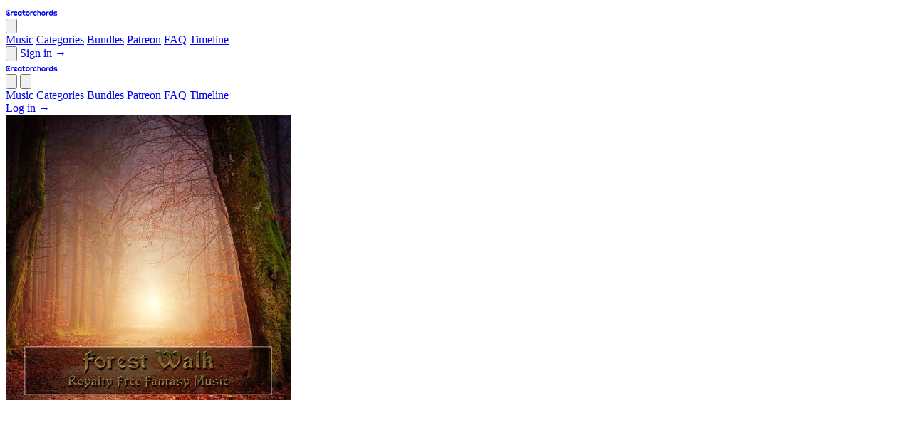

--- FILE ---
content_type: text/html; charset=utf-8
request_url: https://creatorchords.com/music/forest-walk/
body_size: 26898
content:
<!DOCTYPE html>
<html lang="en">
    <head>
        <link rel="apple-touch-icon" sizes="180x180" href="https://d19p7hqu4j8vx0.cloudfront.net/media/images/apple-icon-180x180.original.png">
        <link rel="icon" type="image/png" sizes="32x32" href="https://d19p7hqu4j8vx0.cloudfront.net/media/images/favicon-32x32.original.png">
        <link rel="icon" type="image/png" sizes="16x16" href="https://d19p7hqu4j8vx0.cloudfront.net/media/images/favicon-16x16.original.png">
        <meta charset="UTF-8">
        <meta http-equiv="X-UA-Compatible" content="IE=edge">
        <meta name="viewport" content="width=device-width, initial-scale=1.0">
        
<link rel="canonical" href="https://creatorchords.com/music/forest-walk">

        
        <title>
          
Forest Walk | creatorchords.com

        </title>
        
        <meta name="description" content="Immerse yourself in a world of captivating music at creatorchords.com. Explore our diverse music library with a collection of over 500 high-quality music tracks for your projects. From cinematic scores to upbeat tunes.">
        
        
        

<meta name="author" content="Alexander Nakarada">
<meta name="keywords" content="creatorchords, creator chords, royalty free music, no copyright music, free music for youtube, free music for instagram, free music for tiktok, alexander nakarada, fantasy music, metal music, celtic music, medieval music">
<meta name="twitter:card" content="summary_large_image">
<meta name="twitter:title" content="Forest Walk - creatorchords.com">
<meta name="twitter:description" content="Forest Walk by Alexander Nakarada">
<meta name="twitter:image" content="https://d19p7hqu4j8vx0.cloudfront.net/media/images/Forest_Walk.2e16d0ba.fill-400x400.jpg">

<meta property="og:url" content="https://creatorchords.com/music/forest-walk/">
<meta property="og:title" content="Forest Walk | creatorchords.com">
<meta property="og:description" content="Forest Walk by Alexander Nakarada">
<meta property="og:site_name" content="creatorchords.com">
<meta property="og:image" content="https://d19p7hqu4j8vx0.cloudfront.net/media/images/Forest_Walk.2e16d0ba.fill-400x400.jpg">

<meta property="og:image:width" content="400">
<meta property="og:image:height" content="400">

<meta itemprop="url" content="https://creatorchords.com/music/forest-walk/">
<meta itemprop="name" content="Forest Walk | creatorchords.com">
<meta itemprop="description" content="Forest Walk by Alexander Nakarada">
<meta itemprop="image" content="https://d19p7hqu4j8vx0.cloudfront.net/media/images/Forest_Walk.2e16d0ba.fill-400x400.jpg">


        <link rel="stylesheet" href="/static/src/css/fonts.c08c39f5f31a.css" type='text/css'>
        <link rel="stylesheet" href="/static/src/css/cc_prod.b324741ea046.css" type='text/css'>
        
        <script defer data-domain="creatorchords.com" src="https://plausible.io/js/script.pageview-props.tagged-events.js"></script>
        <script>window.plausible = window.plausible || function() { (window.plausible.q = window.plausible.q || []).push(arguments) }</script>
        
                <!-- Alpine Plugins -->
        <script defer src="https://cdn.jsdelivr.net/npm/@alpinejs/intersect@3.x.x/dist/cdn.min.js"></script>
        
        <!-- Alpine Core -->
        <script defer src="https://cdn.jsdelivr.net/npm/alpinejs@3.x.x/dist/cdn.min.js"></script>
        <script>
            function toggleNavBar(){
                document.getElementById("mobileNavBar").classList.toggle("hidden");
                document.getElementById("mobileNavBar").classList.toggle("block");
            }

            if (localStorage.getItem('color-theme') === 'dark' || (!('color-theme' in localStorage) && window.matchMedia('(prefers-color-scheme: dark)').matches)) {
               document.documentElement.classList.add('dark');
            } else {
                document.documentElement.classList.remove('dark')
            }
        </script>    
        
<script src="/static/src/js/wavesurfer.e67d623ac560.js"></script>
<script src="/static/src/js/creatorchords.a210207eb464.js" defer></script>
      
    </head>
    <body x-data>
        <div class="flex min-h-full flex-col">
            <header class="">
  <nav class="mx-auto flex max-w-7xl items-center justify-between p-6 lg:px-8">
    <div class="flex lg:flex-1">
      <a href="/" class="-m-1.5 p-1.5">
        <svg class="w-auto h-4 md:h-5 text-black dark:text-green-600 hover:text-neutral-600 dark:hover:text-green-500" width="73" height="8" viewBox="0 0 73 8" fill="currentColor" xmlns="http://www.w3.org/2000/svg">
          <path d="M6.40314 7.06806C6.0541 7.36824 5.66318 7.5986 5.23037 7.75916C4.79756 7.91972 4.34904 8 3.88482 8C3.5288 8 3.18499 7.95288 2.8534 7.85864C2.52531 7.76789 2.2164 7.63874 1.9267 7.4712C1.64049 7.30017 1.37871 7.09599 1.14136 6.85864C0.904014 6.62129 0.699825 6.35951 0.528796 6.0733C0.361257 5.7836 0.230366 5.47469 0.136126 5.1466C0.0453752 4.81501 0 4.4712 0 4.11518C0 3.75916 0.0453752 3.41536 0.136126 3.08377C0.230366 2.75218 0.361257 2.44328 0.528796 2.15707C0.699825 1.86736 0.904014 1.60384 1.14136 1.36649C1.37871 1.12914 1.64049 0.926702 1.9267 0.759162C2.2164 0.588133 2.52531 0.457243 2.8534 0.366492C3.18499 0.272251 3.5288 0.225131 3.88482 0.225131C4.34904 0.225131 4.79756 0.30541 5.23037 0.465969C5.66318 0.623037 6.0541 0.853403 6.40314 1.15707L5.60733 2.46597C5.38743 2.22862 5.1274 2.04712 4.82723 1.92147C4.52705 1.79232 4.21291 1.72775 3.88482 1.72775C3.55323 1.72775 3.24258 1.79058 2.95288 1.91623C2.66318 2.04188 2.41012 2.21291 2.19372 2.42932C1.97731 2.64223 1.80628 2.89529 1.68063 3.18848C1.55497 3.47818 1.49215 3.78709 1.49215 4.11518C1.49215 4.44328 1.55497 4.75218 1.68063 5.04188C1.80628 5.3281 1.97731 5.57941 2.19372 5.79581C2.41012 6.01222 2.66318 6.18325 2.95288 6.3089C3.24258 6.43455 3.55323 6.49738 3.88482 6.49738C4.21291 6.49738 4.52705 6.43455 4.82723 6.3089C5.1274 6.17976 5.38743 5.99651 5.60733 5.75916L6.40314 7.06806Z" fill="currentColor"/>
          <path d="M8.55497 7.8377H7.12565V2.23037H7.4712L7.94241 2.89529C8.17277 2.68586 8.43456 2.52531 8.72775 2.41361C9.02094 2.29843 9.32461 2.24084 9.63874 2.24084H10.9005V3.66492H9.63874C9.48866 3.66492 9.34729 3.69284 9.21466 3.74869C9.08202 3.80454 8.96684 3.88133 8.86911 3.97906C8.77138 4.07679 8.69459 4.19197 8.63874 4.32461C8.5829 4.45724 8.55497 4.5986 8.55497 4.74869V7.8377Z" fill="currentColor"/>
          <path d="M13.6911 6.46597C13.7469 6.48342 13.8028 6.49564 13.8586 6.50262C13.9145 6.50611 13.9703 6.50785 14.0262 6.50785C14.1658 6.50785 14.3002 6.48866 14.4293 6.45026C14.5585 6.41187 14.6789 6.35777 14.7906 6.28796C14.9058 6.21466 15.007 6.1274 15.0942 6.02618C15.185 5.92147 15.2583 5.80628 15.3141 5.68063L16.3613 6.73298C16.2286 6.92147 16.075 7.09075 15.9005 7.24084C15.7295 7.39092 15.5428 7.51832 15.3403 7.62304C15.1414 7.72775 14.9302 7.80628 14.7068 7.85864C14.4869 7.91449 14.26 7.94241 14.0262 7.94241C13.6318 7.94241 13.26 7.86911 12.911 7.72251C12.5654 7.57592 12.2618 7.37173 12 7.10995C11.7417 6.84817 11.5375 6.53752 11.3874 6.17801C11.2373 5.81501 11.1623 5.4171 11.1623 4.98429C11.1623 4.54101 11.2373 4.13613 11.3874 3.76963C11.5375 3.40314 11.7417 3.09075 12 2.83246C12.2618 2.57417 12.5654 2.37347 12.911 2.23037C13.26 2.08726 13.6318 2.01571 14.0262 2.01571C14.26 2.01571 14.4887 2.04363 14.712 2.09948C14.9354 2.15532 15.1466 2.2356 15.3455 2.34031C15.548 2.44503 15.7365 2.57417 15.911 2.72775C16.0855 2.87784 16.2391 3.04712 16.3717 3.2356L13.6911 6.46597ZM14.4241 3.51832C14.3578 3.49389 14.2914 3.47819 14.2251 3.4712C14.1623 3.46422 14.096 3.46073 14.0262 3.46073C13.8307 3.46073 13.6457 3.49738 13.4712 3.57068C13.3002 3.64049 13.1501 3.74171 13.0209 3.87435C12.8953 4.00698 12.7958 4.16754 12.7225 4.35602C12.6492 4.54101 12.6126 4.75044 12.6126 4.98429C12.6126 5.03665 12.6143 5.09599 12.6178 5.1623C12.6248 5.22862 12.6335 5.29668 12.644 5.36649C12.6579 5.43281 12.6736 5.49738 12.6911 5.56021C12.7086 5.62304 12.7312 5.67888 12.7592 5.72775L14.4241 3.51832Z" fill="currentColor"/>
          <path d="M22.4817 7.8377H22.1361L21.5812 7.06806C21.445 7.19023 21.3002 7.30541 21.1466 7.41361C20.9965 7.51832 20.8377 7.61082 20.6702 7.6911C20.5026 7.76789 20.3298 7.82897 20.1518 7.87435C19.9773 7.91972 19.7993 7.94241 19.6178 7.94241C19.2234 7.94241 18.8517 7.87609 18.5026 7.74346C18.1571 7.61082 17.8534 7.41885 17.5916 7.16754C17.3333 6.91274 17.1291 6.60209 16.9791 6.2356C16.829 5.86911 16.7539 5.45201 16.7539 4.98429C16.7539 4.54799 16.829 4.14834 16.9791 3.78534C17.1291 3.41885 17.3333 3.10471 17.5916 2.84293C17.8534 2.58115 18.1571 2.37871 18.5026 2.2356C18.8517 2.08901 19.2234 2.01571 19.6178 2.01571C19.7993 2.01571 19.9791 2.03839 20.1571 2.08377C20.3351 2.12914 20.5079 2.19197 20.6754 2.27225C20.8429 2.35253 21.0017 2.44677 21.1518 2.55497C21.3054 2.66318 21.4485 2.7801 21.5812 2.90576L22.1361 2.24084H22.4817V7.8377ZM21.0419 4.98429C21.0419 4.78883 21.0035 4.60035 20.9267 4.41885C20.8534 4.23386 20.7522 4.07155 20.623 3.93194C20.4939 3.78883 20.3421 3.67539 20.1675 3.59162C19.9965 3.50436 19.8133 3.46073 19.6178 3.46073C19.4223 3.46073 19.2373 3.49389 19.0628 3.56021C18.8918 3.62653 18.7417 3.72426 18.6126 3.8534C18.4869 3.98255 18.3874 4.14311 18.3141 4.33508C18.2408 4.52356 18.2042 4.73997 18.2042 4.98429C18.2042 5.22862 18.2408 5.44677 18.3141 5.63874C18.3874 5.82723 18.4869 5.98604 18.6126 6.11518C18.7417 6.24433 18.8918 6.34206 19.0628 6.40838C19.2373 6.47469 19.4223 6.50785 19.6178 6.50785C19.8133 6.50785 19.9965 6.46597 20.1675 6.3822C20.3421 6.29494 20.4939 6.1815 20.623 6.04188C20.7522 5.89878 20.8534 5.73647 20.9267 5.55497C21.0035 5.36998 21.0419 5.17976 21.0419 4.98429Z" fill="currentColor"/>
          <path d="M26.3874 7.8377C26.0419 7.8377 25.7173 7.77312 25.4136 7.64398C25.1099 7.51134 24.8429 7.33159 24.6126 7.10471C24.3857 6.87435 24.2059 6.60733 24.0733 6.30366C23.9442 6 23.8796 5.67539 23.8796 5.32984V3.66492H23.1832V2.24084H23.8796V0H25.3037V2.24084H27.4712V3.66492H25.3037V5.32984C25.3037 5.47993 25.3316 5.62129 25.3874 5.75393C25.4433 5.88307 25.5201 5.99651 25.6178 6.09424C25.7155 6.19197 25.8307 6.27051 25.9634 6.32984C26.096 6.38569 26.2373 6.41361 26.3874 6.41361H27.4712V7.8377H26.3874Z" fill="currentColor"/>
          <path d="M33.6963 4.98429C33.6963 5.40314 33.6213 5.79407 33.4712 6.15707C33.3211 6.51658 33.1169 6.82897 32.8586 7.09424C32.6003 7.35602 32.2967 7.5637 31.9476 7.71728C31.6021 7.86736 31.2304 7.94241 30.8325 7.94241C30.438 7.94241 30.0663 7.86736 29.7173 7.71728C29.3717 7.5637 29.0681 7.35602 28.8063 7.09424C28.548 6.82897 28.3438 6.51658 28.1937 6.15707C28.0436 5.79407 27.9686 5.40314 27.9686 4.98429C27.9686 4.55846 28.0436 4.16405 28.1937 3.80105C28.3438 3.43805 28.548 3.12565 28.8063 2.86387C29.0681 2.5986 29.3717 2.39092 29.7173 2.24084C30.0663 2.09075 30.438 2.01571 30.8325 2.01571C31.2304 2.01571 31.6021 2.08726 31.9476 2.23037C32.2967 2.36998 32.6003 2.57068 32.8586 2.83246C33.1169 3.09075 33.3211 3.40314 33.4712 3.76963C33.6213 4.13264 33.6963 4.53752 33.6963 4.98429ZM32.2565 4.98429C32.2565 4.75393 32.2182 4.54625 32.1414 4.36126C32.0681 4.17277 31.9668 4.01222 31.8377 3.87958C31.7086 3.74346 31.5567 3.64049 31.3822 3.57068C31.2112 3.49738 31.0279 3.46073 30.8325 3.46073C30.637 3.46073 30.452 3.49738 30.2775 3.57068C30.1065 3.64049 29.9564 3.74346 29.8272 3.87958C29.7016 4.01222 29.6021 4.17277 29.5288 4.36126C29.4555 4.54625 29.4188 4.75393 29.4188 4.98429C29.4188 5.2007 29.4555 5.4014 29.5288 5.58639C29.6021 5.77138 29.7016 5.93194 29.8272 6.06806C29.9564 6.20419 30.1065 6.31239 30.2775 6.39267C30.452 6.46946 30.637 6.50785 30.8325 6.50785C31.0279 6.50785 31.2112 6.4712 31.3822 6.39791C31.5567 6.32461 31.7086 6.22164 31.8377 6.08901C31.9668 5.95637 32.0681 5.79581 32.1414 5.60733C32.2182 5.41885 32.2565 5.21117 32.2565 4.98429Z" fill="currentColor"/>
          <path d="M35.9162 7.8377H34.4869V2.23037H34.8325L35.3037 2.89529C35.534 2.68586 35.7958 2.52531 36.089 2.41361C36.3822 2.29843 36.6859 2.24084 37 2.24084H38.2618V3.66492H37C36.8499 3.66492 36.7086 3.69284 36.5759 3.74869C36.4433 3.80454 36.3281 3.88133 36.2304 3.97906C36.1326 4.07679 36.0558 4.19197 36 4.32461C35.9442 4.45724 35.9162 4.5986 35.9162 4.74869V7.8377Z" fill="currentColor"/>
          <path d="M43.7225 3.34555L42.6754 4.39791C42.623 4.25131 42.5515 4.12042 42.4607 4.00524C42.37 3.88656 42.267 3.78709 42.1518 3.70681C42.0401 3.62653 41.918 3.56545 41.7853 3.52356C41.6527 3.48168 41.5166 3.46073 41.377 3.46073C41.1815 3.46073 40.9965 3.50087 40.822 3.58115C40.651 3.66143 40.5009 3.77487 40.3717 3.92147C40.2461 4.06457 40.1466 4.2356 40.0733 4.43455C40 4.63351 39.9634 4.8534 39.9634 5.09424C39.9634 5.2897 40 5.47295 40.0733 5.64398C40.1466 5.81501 40.2461 5.9651 40.3717 6.09424C40.5009 6.22339 40.651 6.32461 40.822 6.39791C40.9965 6.4712 41.1815 6.50785 41.377 6.50785C41.5166 6.50785 41.651 6.48866 41.7801 6.45026C41.9092 6.41187 42.0297 6.35777 42.1414 6.28796C42.2565 6.21466 42.3578 6.1274 42.445 6.02618C42.5358 5.92147 42.6091 5.80628 42.6649 5.68063L43.712 6.73298C43.5794 6.92147 43.4258 7.09075 43.2513 7.24084C43.0803 7.39092 42.8935 7.51832 42.6911 7.62304C42.4921 7.72775 42.281 7.80628 42.0576 7.85864C41.8377 7.91449 41.6108 7.94241 41.377 7.94241C40.9825 7.94241 40.6108 7.86911 40.2618 7.72251C39.9162 7.57243 39.6126 7.36824 39.3508 7.10995C39.0925 6.85166 38.8883 6.54974 38.7382 6.20419C38.5881 5.85864 38.5131 5.48866 38.5131 5.09424C38.5131 4.66492 38.5881 4.26353 38.7382 3.89005C38.8883 3.51658 39.0925 3.19197 39.3508 2.91623C39.6126 2.637 39.9162 2.4171 40.2618 2.25654C40.6108 2.09599 40.9825 2.01571 41.377 2.01571C41.6108 2.01571 41.8394 2.04538 42.0628 2.10471C42.2897 2.16405 42.5044 2.25131 42.7068 2.36649C42.9127 2.47818 43.1012 2.61606 43.2723 2.7801C43.4468 2.94415 43.5969 3.13264 43.7225 3.34555Z" fill="currentColor"/>
          <path d="M45.8534 7.8377H44.4241V0H45.8534V2.47644C46.0244 2.34729 46.2007 2.25654 46.3822 2.20419C46.5637 2.14834 46.7487 2.12042 46.9372 2.12042C47.2827 2.12042 47.6073 2.18674 47.911 2.31937C48.2147 2.44852 48.4782 2.62827 48.7016 2.85864C48.9284 3.08551 49.1065 3.35253 49.2356 3.65969C49.3682 3.96335 49.4346 4.28796 49.4346 4.63351V7.8377H47.9948V4.63351H48.0052C48.0052 4.48691 47.9773 4.34904 47.9215 4.2199C47.8656 4.08726 47.7888 3.97208 47.6911 3.87435C47.5934 3.77661 47.4799 3.69983 47.3508 3.64398C47.2216 3.58813 47.0838 3.56021 46.9372 3.56021C46.7871 3.56021 46.6457 3.58813 46.5131 3.64398C46.3805 3.69983 46.2653 3.77661 46.1675 3.87435C46.0698 3.97208 45.993 4.08726 45.9372 4.2199C45.8813 4.34904 45.8534 4.48691 45.8534 4.63351V7.8377Z" fill="currentColor"/>
          <path d="M55.8743 4.98429C55.8743 5.40314 55.7993 5.79407 55.6492 6.15707C55.4991 6.51658 55.2949 6.82897 55.0366 7.09424C54.7784 7.35602 54.4747 7.5637 54.1257 7.71728C53.7801 7.86736 53.4084 7.94241 53.0105 7.94241C52.6161 7.94241 52.2443 7.86736 51.8953 7.71728C51.5497 7.5637 51.2461 7.35602 50.9843 7.09424C50.726 6.82897 50.5218 6.51658 50.3717 6.15707C50.2216 5.79407 50.1466 5.40314 50.1466 4.98429C50.1466 4.55846 50.2216 4.16405 50.3717 3.80105C50.5218 3.43805 50.726 3.12565 50.9843 2.86387C51.2461 2.5986 51.5497 2.39092 51.8953 2.24084C52.2443 2.09075 52.6161 2.01571 53.0105 2.01571C53.4084 2.01571 53.7801 2.08726 54.1257 2.23037C54.4747 2.36998 54.7784 2.57068 55.0366 2.83246C55.2949 3.09075 55.4991 3.40314 55.6492 3.76963C55.7993 4.13264 55.8743 4.53752 55.8743 4.98429ZM54.4346 4.98429C54.4346 4.75393 54.3962 4.54625 54.3194 4.36126C54.2461 4.17277 54.1449 4.01222 54.0157 3.87958C53.8866 3.74346 53.7347 3.64049 53.5602 3.57068C53.3892 3.49738 53.2059 3.46073 53.0105 3.46073C52.815 3.46073 52.63 3.49738 52.4555 3.57068C52.2845 3.64049 52.1344 3.74346 52.0052 3.87958C51.8796 4.01222 51.7801 4.17277 51.7068 4.36126C51.6335 4.54625 51.5969 4.75393 51.5969 4.98429C51.5969 5.2007 51.6335 5.4014 51.7068 5.58639C51.7801 5.77138 51.8796 5.93194 52.0052 6.06806C52.1344 6.20419 52.2845 6.31239 52.4555 6.39267C52.63 6.46946 52.815 6.50785 53.0105 6.50785C53.2059 6.50785 53.3892 6.4712 53.5602 6.39791C53.7347 6.32461 53.8866 6.22164 54.0157 6.08901C54.1449 5.95637 54.2461 5.79581 54.3194 5.60733C54.3962 5.41885 54.4346 5.21117 54.4346 4.98429Z" fill="currentColor"/>
          <path d="M58.0942 7.8377H56.6649V2.23037H57.0105L57.4817 2.89529C57.712 2.68586 57.9738 2.52531 58.267 2.41361C58.5602 2.29843 58.8639 2.24084 59.178 2.24084H60.4398V3.66492H59.178C59.0279 3.66492 58.8866 3.69284 58.7539 3.74869C58.6213 3.80454 58.5061 3.88133 58.4084 3.97906C58.3106 4.07679 58.2339 4.19197 58.178 4.32461C58.1222 4.45724 58.0942 4.5986 58.0942 4.74869V7.8377Z" fill="currentColor"/>
          <path d="M66.4188 7.8377H66.0733L65.5183 7.06806C65.3822 7.19023 65.2373 7.30541 65.0838 7.41361C64.9337 7.51832 64.7749 7.61082 64.6073 7.6911C64.4398 7.76789 64.267 7.82897 64.089 7.87435C63.9145 7.91972 63.7365 7.94241 63.555 7.94241C63.1606 7.94241 62.7888 7.86911 62.4398 7.72251C62.0942 7.57243 61.7906 7.36649 61.5288 7.10471C61.2705 6.83944 61.0663 6.52705 60.9162 6.16754C60.7661 5.80454 60.6911 5.41012 60.6911 4.98429C60.6911 4.56195 60.7661 4.16928 60.9162 3.80628C61.0663 3.44328 61.2705 3.12914 61.5288 2.86387C61.7906 2.5986 62.0942 2.39092 62.4398 2.24084C62.7888 2.09075 63.1606 2.01571 63.555 2.01571C63.6806 2.01571 63.8098 2.02618 63.9424 2.04712C64.0785 2.06806 64.2094 2.10297 64.3351 2.15183C64.4642 2.19721 64.5846 2.25829 64.6963 2.33508C64.808 2.41187 64.9023 2.50611 64.9791 2.6178V0H66.4188V7.8377ZM64.9791 4.98429C64.9791 4.78883 64.9407 4.60035 64.8639 4.41885C64.7906 4.23386 64.6894 4.07155 64.5602 3.93194C64.4311 3.78883 64.2792 3.67539 64.1047 3.59162C63.9337 3.50436 63.7504 3.46073 63.555 3.46073C63.3595 3.46073 63.1745 3.49564 63 3.56545C62.829 3.63525 62.6789 3.73647 62.5497 3.86911C62.4241 3.99825 62.3246 4.15707 62.2513 4.34555C62.178 4.53403 62.1414 4.74695 62.1414 4.98429C62.1414 5.19023 62.178 5.38569 62.2513 5.57068C62.3246 5.75567 62.4241 5.91798 62.5497 6.05759C62.6789 6.19721 62.829 6.30716 63 6.38743C63.1745 6.46771 63.3595 6.50785 63.555 6.50785C63.7504 6.50785 63.9337 6.46597 64.1047 6.3822C64.2792 6.29494 64.4311 6.1815 64.5602 6.04188C64.6894 5.89878 64.7906 5.73647 64.8639 5.55497C64.9407 5.36998 64.9791 5.17976 64.9791 4.98429Z" fill="currentColor"/>
          <path d="M70.5916 7.8377H67.3246V6.41361H70.5916C70.6894 6.41361 70.7731 6.37871 70.8429 6.3089C70.9127 6.23909 70.9476 6.15532 70.9476 6.05759C70.9476 5.95637 70.9127 5.89005 70.8429 5.85864C70.7731 5.82723 70.6894 5.81152 70.5916 5.81152H69.1047C68.8569 5.81152 68.6248 5.7644 68.4084 5.67016C68.192 5.57592 68.0035 5.44852 67.8429 5.28796C67.6824 5.12391 67.555 4.93368 67.4607 4.71728C67.37 4.50087 67.3246 4.26876 67.3246 4.02094C67.3246 3.77312 67.37 3.54101 67.4607 3.32461C67.555 3.1082 67.6824 2.91972 67.8429 2.75916C68.0035 2.5986 68.192 2.47295 68.4084 2.3822C68.6248 2.28796 68.8569 2.24084 69.1047 2.24084H72V3.66492H69.1047C69.007 3.66492 68.9232 3.69983 68.8534 3.76963C68.7836 3.83944 68.7487 3.92321 68.7487 4.02094C68.7487 4.12216 68.7836 4.20942 68.8534 4.28272C68.9232 4.35253 69.007 4.38743 69.1047 4.38743H70.5916C70.836 4.38743 71.0663 4.42932 71.2827 4.51309C71.4991 4.59337 71.6876 4.70681 71.8482 4.8534C72.0087 5 72.1361 5.17627 72.2304 5.3822C72.3246 5.58813 72.3717 5.81326 72.3717 6.05759C72.3717 6.30541 72.3246 6.53752 72.2304 6.75393C72.1361 6.96684 72.0087 7.15532 71.8482 7.31937C71.6876 7.47993 71.4991 7.60733 71.2827 7.70157C71.0663 7.79232 70.836 7.8377 70.5916 7.8377Z" fill="currentColor"/>
          <path d="M5.44093 4.19204C5.44093 5.03802 4.75512 5.72383 3.90914 5.72383C3.06316 5.72383 2.37735 5.03802 2.37735 4.19204C2.37735 3.34606 3.06316 2.66025 3.90914 2.66025C4.75512 2.66025 5.44093 3.34606 5.44093 4.19204Z" fill="currentColor"/>
          </svg>
      </a>
    </div>
    <div class="flex lg:hidden">
      <button type="button" onclick = "toggleNavBar()" class="-m-2.5 inline-flex items-center justify-center rounded-md p-2.5 text-black dark:text-green-600">
        <svg class="h-6 w-6" fill="none" viewBox="0 0 24 24" stroke-width="1.5" stroke="currentColor" aria-hidden="true">
          <path stroke-linecap="round" stroke-linejoin="round" d="M3.75 6.75h16.5M3.75 12h16.5m-16.5 5.25h16.5" />
        </svg>
      </button>
    </div>
    <div class="hidden mt-1 lg:flex lg:gap-x-12">
      
<a href="/music/"  class="text-md font-semibold leading-6 text-black hover:text-neutral-600 dark:text-green-600 dark:hover:text-green-500" aria-label="Music page link">Music</a>

<a href="/categories/"  class="text-md font-semibold leading-6 text-black hover:text-neutral-600 dark:text-green-600 dark:hover:text-green-500" aria-label="Categories page link">Categories</a>

<a href="/bundles/"  class="text-md font-semibold leading-6 text-black hover:text-neutral-600 dark:text-green-600 dark:hover:text-green-500" aria-label="Bundles page link">Bundles</a>

<a href="https://www.patreon.com/anakarada"  rel="nofollow" target="_blank" class="text-md font-semibold leading-6 text-black hover:text-neutral-600 dark:text-green-600 dark:hover:text-green-500" aria-label="Patreon page link">Patreon</a>

<a href="/faq/"  class="text-md font-semibold leading-6 text-black hover:text-neutral-600 dark:text-green-600 dark:hover:text-green-500" aria-label="FAQ page link">FAQ</a>

<a href="/timeline/"  class="text-md font-semibold leading-6 text-black hover:text-neutral-600 dark:text-green-600 dark:hover:text-green-500" aria-label="Timeline page link">Timeline</a>

      
    </div>
    <div class="hidden mt-1 lg:flex lg:flex-1 lg:justify-end hover:pointer">
       <button class="relative mr-4 h-6 w-11 py-1 px-0.5  bg-gray-300 dark:bg-[#404040] rounded-full inline-flex items-center transition duration-300 focus:outline-none shadow" onclick="toggleTheme()">
            <div id="switch-toggle-desktop" class="dark:translate-x-5 translate-x-0 h-5 w-5 p-0.5 relative rounded-full transition duration-500 transform bg-white text-black-600 dark:bg-green-600 dark:text-gray-300">
            </div>
        </button>
      
      <a href="/accounts/login/" rel="nofollow" class="text-sm font-semibold leading-6 text-black hover:text-neutral-500">Sign in <span aria-hidden="true">&rarr;</span></a>
      
    </div>
  </nav>
  <!-- Mobile menu, show/hide based on menu open state. -->
  
<div id="mobileNavBar" class="hidden z-50" role="dialog" aria-modal="true">
    <!-- Background backdrop, show/hide based on slide-over state. -->
    <div class="fixed inset-0 z-50"></div>
    <div class="fixed inset-y-0 z-50 right-0 w-full overflow-y-auto bg-white dark:bg-[#212121] px-6 py-5 sm:max-w-sm">
      <div class="flex items-center justify-between">
        <a href="/" class="-m-1.5 p-1.5 hover:text-neutral-600 text-black">
            <svg class="w-auto h-4" width="73" height="8" viewBox="0 0 73 8" fill="currentColor" xmlns="http://www.w3.org/2000/svg">
              <path d="M6.40314 7.06806C6.0541 7.36824 5.66318 7.5986 5.23037 7.75916C4.79756 7.91972 4.34904 8 3.88482 8C3.5288 8 3.18499 7.95288 2.8534 7.85864C2.52531 7.76789 2.2164 7.63874 1.9267 7.4712C1.64049 7.30017 1.37871 7.09599 1.14136 6.85864C0.904014 6.62129 0.699825 6.35951 0.528796 6.0733C0.361257 5.7836 0.230366 5.47469 0.136126 5.1466C0.0453752 4.81501 0 4.4712 0 4.11518C0 3.75916 0.0453752 3.41536 0.136126 3.08377C0.230366 2.75218 0.361257 2.44328 0.528796 2.15707C0.699825 1.86736 0.904014 1.60384 1.14136 1.36649C1.37871 1.12914 1.64049 0.926702 1.9267 0.759162C2.2164 0.588133 2.52531 0.457243 2.8534 0.366492C3.18499 0.272251 3.5288 0.225131 3.88482 0.225131C4.34904 0.225131 4.79756 0.30541 5.23037 0.465969C5.66318 0.623037 6.0541 0.853403 6.40314 1.15707L5.60733 2.46597C5.38743 2.22862 5.1274 2.04712 4.82723 1.92147C4.52705 1.79232 4.21291 1.72775 3.88482 1.72775C3.55323 1.72775 3.24258 1.79058 2.95288 1.91623C2.66318 2.04188 2.41012 2.21291 2.19372 2.42932C1.97731 2.64223 1.80628 2.89529 1.68063 3.18848C1.55497 3.47818 1.49215 3.78709 1.49215 4.11518C1.49215 4.44328 1.55497 4.75218 1.68063 5.04188C1.80628 5.3281 1.97731 5.57941 2.19372 5.79581C2.41012 6.01222 2.66318 6.18325 2.95288 6.3089C3.24258 6.43455 3.55323 6.49738 3.88482 6.49738C4.21291 6.49738 4.52705 6.43455 4.82723 6.3089C5.1274 6.17976 5.38743 5.99651 5.60733 5.75916L6.40314 7.06806Z" fill="currentColor"/>
              <path d="M8.55497 7.8377H7.12565V2.23037H7.4712L7.94241 2.89529C8.17277 2.68586 8.43456 2.52531 8.72775 2.41361C9.02094 2.29843 9.32461 2.24084 9.63874 2.24084H10.9005V3.66492H9.63874C9.48866 3.66492 9.34729 3.69284 9.21466 3.74869C9.08202 3.80454 8.96684 3.88133 8.86911 3.97906C8.77138 4.07679 8.69459 4.19197 8.63874 4.32461C8.5829 4.45724 8.55497 4.5986 8.55497 4.74869V7.8377Z" fill="currentColor"/>
              <path d="M13.6911 6.46597C13.7469 6.48342 13.8028 6.49564 13.8586 6.50262C13.9145 6.50611 13.9703 6.50785 14.0262 6.50785C14.1658 6.50785 14.3002 6.48866 14.4293 6.45026C14.5585 6.41187 14.6789 6.35777 14.7906 6.28796C14.9058 6.21466 15.007 6.1274 15.0942 6.02618C15.185 5.92147 15.2583 5.80628 15.3141 5.68063L16.3613 6.73298C16.2286 6.92147 16.075 7.09075 15.9005 7.24084C15.7295 7.39092 15.5428 7.51832 15.3403 7.62304C15.1414 7.72775 14.9302 7.80628 14.7068 7.85864C14.4869 7.91449 14.26 7.94241 14.0262 7.94241C13.6318 7.94241 13.26 7.86911 12.911 7.72251C12.5654 7.57592 12.2618 7.37173 12 7.10995C11.7417 6.84817 11.5375 6.53752 11.3874 6.17801C11.2373 5.81501 11.1623 5.4171 11.1623 4.98429C11.1623 4.54101 11.2373 4.13613 11.3874 3.76963C11.5375 3.40314 11.7417 3.09075 12 2.83246C12.2618 2.57417 12.5654 2.37347 12.911 2.23037C13.26 2.08726 13.6318 2.01571 14.0262 2.01571C14.26 2.01571 14.4887 2.04363 14.712 2.09948C14.9354 2.15532 15.1466 2.2356 15.3455 2.34031C15.548 2.44503 15.7365 2.57417 15.911 2.72775C16.0855 2.87784 16.2391 3.04712 16.3717 3.2356L13.6911 6.46597ZM14.4241 3.51832C14.3578 3.49389 14.2914 3.47819 14.2251 3.4712C14.1623 3.46422 14.096 3.46073 14.0262 3.46073C13.8307 3.46073 13.6457 3.49738 13.4712 3.57068C13.3002 3.64049 13.1501 3.74171 13.0209 3.87435C12.8953 4.00698 12.7958 4.16754 12.7225 4.35602C12.6492 4.54101 12.6126 4.75044 12.6126 4.98429C12.6126 5.03665 12.6143 5.09599 12.6178 5.1623C12.6248 5.22862 12.6335 5.29668 12.644 5.36649C12.6579 5.43281 12.6736 5.49738 12.6911 5.56021C12.7086 5.62304 12.7312 5.67888 12.7592 5.72775L14.4241 3.51832Z" fill="currentColor"/>
              <path d="M22.4817 7.8377H22.1361L21.5812 7.06806C21.445 7.19023 21.3002 7.30541 21.1466 7.41361C20.9965 7.51832 20.8377 7.61082 20.6702 7.6911C20.5026 7.76789 20.3298 7.82897 20.1518 7.87435C19.9773 7.91972 19.7993 7.94241 19.6178 7.94241C19.2234 7.94241 18.8517 7.87609 18.5026 7.74346C18.1571 7.61082 17.8534 7.41885 17.5916 7.16754C17.3333 6.91274 17.1291 6.60209 16.9791 6.2356C16.829 5.86911 16.7539 5.45201 16.7539 4.98429C16.7539 4.54799 16.829 4.14834 16.9791 3.78534C17.1291 3.41885 17.3333 3.10471 17.5916 2.84293C17.8534 2.58115 18.1571 2.37871 18.5026 2.2356C18.8517 2.08901 19.2234 2.01571 19.6178 2.01571C19.7993 2.01571 19.9791 2.03839 20.1571 2.08377C20.3351 2.12914 20.5079 2.19197 20.6754 2.27225C20.8429 2.35253 21.0017 2.44677 21.1518 2.55497C21.3054 2.66318 21.4485 2.7801 21.5812 2.90576L22.1361 2.24084H22.4817V7.8377ZM21.0419 4.98429C21.0419 4.78883 21.0035 4.60035 20.9267 4.41885C20.8534 4.23386 20.7522 4.07155 20.623 3.93194C20.4939 3.78883 20.3421 3.67539 20.1675 3.59162C19.9965 3.50436 19.8133 3.46073 19.6178 3.46073C19.4223 3.46073 19.2373 3.49389 19.0628 3.56021C18.8918 3.62653 18.7417 3.72426 18.6126 3.8534C18.4869 3.98255 18.3874 4.14311 18.3141 4.33508C18.2408 4.52356 18.2042 4.73997 18.2042 4.98429C18.2042 5.22862 18.2408 5.44677 18.3141 5.63874C18.3874 5.82723 18.4869 5.98604 18.6126 6.11518C18.7417 6.24433 18.8918 6.34206 19.0628 6.40838C19.2373 6.47469 19.4223 6.50785 19.6178 6.50785C19.8133 6.50785 19.9965 6.46597 20.1675 6.3822C20.3421 6.29494 20.4939 6.1815 20.623 6.04188C20.7522 5.89878 20.8534 5.73647 20.9267 5.55497C21.0035 5.36998 21.0419 5.17976 21.0419 4.98429Z" fill="currentColor"/>
              <path d="M26.3874 7.8377C26.0419 7.8377 25.7173 7.77312 25.4136 7.64398C25.1099 7.51134 24.8429 7.33159 24.6126 7.10471C24.3857 6.87435 24.2059 6.60733 24.0733 6.30366C23.9442 6 23.8796 5.67539 23.8796 5.32984V3.66492H23.1832V2.24084H23.8796V0H25.3037V2.24084H27.4712V3.66492H25.3037V5.32984C25.3037 5.47993 25.3316 5.62129 25.3874 5.75393C25.4433 5.88307 25.5201 5.99651 25.6178 6.09424C25.7155 6.19197 25.8307 6.27051 25.9634 6.32984C26.096 6.38569 26.2373 6.41361 26.3874 6.41361H27.4712V7.8377H26.3874Z" fill="currentColor"/>
              <path d="M33.6963 4.98429C33.6963 5.40314 33.6213 5.79407 33.4712 6.15707C33.3211 6.51658 33.1169 6.82897 32.8586 7.09424C32.6003 7.35602 32.2967 7.5637 31.9476 7.71728C31.6021 7.86736 31.2304 7.94241 30.8325 7.94241C30.438 7.94241 30.0663 7.86736 29.7173 7.71728C29.3717 7.5637 29.0681 7.35602 28.8063 7.09424C28.548 6.82897 28.3438 6.51658 28.1937 6.15707C28.0436 5.79407 27.9686 5.40314 27.9686 4.98429C27.9686 4.55846 28.0436 4.16405 28.1937 3.80105C28.3438 3.43805 28.548 3.12565 28.8063 2.86387C29.0681 2.5986 29.3717 2.39092 29.7173 2.24084C30.0663 2.09075 30.438 2.01571 30.8325 2.01571C31.2304 2.01571 31.6021 2.08726 31.9476 2.23037C32.2967 2.36998 32.6003 2.57068 32.8586 2.83246C33.1169 3.09075 33.3211 3.40314 33.4712 3.76963C33.6213 4.13264 33.6963 4.53752 33.6963 4.98429ZM32.2565 4.98429C32.2565 4.75393 32.2182 4.54625 32.1414 4.36126C32.0681 4.17277 31.9668 4.01222 31.8377 3.87958C31.7086 3.74346 31.5567 3.64049 31.3822 3.57068C31.2112 3.49738 31.0279 3.46073 30.8325 3.46073C30.637 3.46073 30.452 3.49738 30.2775 3.57068C30.1065 3.64049 29.9564 3.74346 29.8272 3.87958C29.7016 4.01222 29.6021 4.17277 29.5288 4.36126C29.4555 4.54625 29.4188 4.75393 29.4188 4.98429C29.4188 5.2007 29.4555 5.4014 29.5288 5.58639C29.6021 5.77138 29.7016 5.93194 29.8272 6.06806C29.9564 6.20419 30.1065 6.31239 30.2775 6.39267C30.452 6.46946 30.637 6.50785 30.8325 6.50785C31.0279 6.50785 31.2112 6.4712 31.3822 6.39791C31.5567 6.32461 31.7086 6.22164 31.8377 6.08901C31.9668 5.95637 32.0681 5.79581 32.1414 5.60733C32.2182 5.41885 32.2565 5.21117 32.2565 4.98429Z" fill="currentColor"/>
              <path d="M35.9162 7.8377H34.4869V2.23037H34.8325L35.3037 2.89529C35.534 2.68586 35.7958 2.52531 36.089 2.41361C36.3822 2.29843 36.6859 2.24084 37 2.24084H38.2618V3.66492H37C36.8499 3.66492 36.7086 3.69284 36.5759 3.74869C36.4433 3.80454 36.3281 3.88133 36.2304 3.97906C36.1326 4.07679 36.0558 4.19197 36 4.32461C35.9442 4.45724 35.9162 4.5986 35.9162 4.74869V7.8377Z" fill="currentColor"/>
              <path d="M43.7225 3.34555L42.6754 4.39791C42.623 4.25131 42.5515 4.12042 42.4607 4.00524C42.37 3.88656 42.267 3.78709 42.1518 3.70681C42.0401 3.62653 41.918 3.56545 41.7853 3.52356C41.6527 3.48168 41.5166 3.46073 41.377 3.46073C41.1815 3.46073 40.9965 3.50087 40.822 3.58115C40.651 3.66143 40.5009 3.77487 40.3717 3.92147C40.2461 4.06457 40.1466 4.2356 40.0733 4.43455C40 4.63351 39.9634 4.8534 39.9634 5.09424C39.9634 5.2897 40 5.47295 40.0733 5.64398C40.1466 5.81501 40.2461 5.9651 40.3717 6.09424C40.5009 6.22339 40.651 6.32461 40.822 6.39791C40.9965 6.4712 41.1815 6.50785 41.377 6.50785C41.5166 6.50785 41.651 6.48866 41.7801 6.45026C41.9092 6.41187 42.0297 6.35777 42.1414 6.28796C42.2565 6.21466 42.3578 6.1274 42.445 6.02618C42.5358 5.92147 42.6091 5.80628 42.6649 5.68063L43.712 6.73298C43.5794 6.92147 43.4258 7.09075 43.2513 7.24084C43.0803 7.39092 42.8935 7.51832 42.6911 7.62304C42.4921 7.72775 42.281 7.80628 42.0576 7.85864C41.8377 7.91449 41.6108 7.94241 41.377 7.94241C40.9825 7.94241 40.6108 7.86911 40.2618 7.72251C39.9162 7.57243 39.6126 7.36824 39.3508 7.10995C39.0925 6.85166 38.8883 6.54974 38.7382 6.20419C38.5881 5.85864 38.5131 5.48866 38.5131 5.09424C38.5131 4.66492 38.5881 4.26353 38.7382 3.89005C38.8883 3.51658 39.0925 3.19197 39.3508 2.91623C39.6126 2.637 39.9162 2.4171 40.2618 2.25654C40.6108 2.09599 40.9825 2.01571 41.377 2.01571C41.6108 2.01571 41.8394 2.04538 42.0628 2.10471C42.2897 2.16405 42.5044 2.25131 42.7068 2.36649C42.9127 2.47818 43.1012 2.61606 43.2723 2.7801C43.4468 2.94415 43.5969 3.13264 43.7225 3.34555Z" fill="currentColor"/>
              <path d="M45.8534 7.8377H44.4241V0H45.8534V2.47644C46.0244 2.34729 46.2007 2.25654 46.3822 2.20419C46.5637 2.14834 46.7487 2.12042 46.9372 2.12042C47.2827 2.12042 47.6073 2.18674 47.911 2.31937C48.2147 2.44852 48.4782 2.62827 48.7016 2.85864C48.9284 3.08551 49.1065 3.35253 49.2356 3.65969C49.3682 3.96335 49.4346 4.28796 49.4346 4.63351V7.8377H47.9948V4.63351H48.0052C48.0052 4.48691 47.9773 4.34904 47.9215 4.2199C47.8656 4.08726 47.7888 3.97208 47.6911 3.87435C47.5934 3.77661 47.4799 3.69983 47.3508 3.64398C47.2216 3.58813 47.0838 3.56021 46.9372 3.56021C46.7871 3.56021 46.6457 3.58813 46.5131 3.64398C46.3805 3.69983 46.2653 3.77661 46.1675 3.87435C46.0698 3.97208 45.993 4.08726 45.9372 4.2199C45.8813 4.34904 45.8534 4.48691 45.8534 4.63351V7.8377Z" fill="currentColor"/>
              <path d="M55.8743 4.98429C55.8743 5.40314 55.7993 5.79407 55.6492 6.15707C55.4991 6.51658 55.2949 6.82897 55.0366 7.09424C54.7784 7.35602 54.4747 7.5637 54.1257 7.71728C53.7801 7.86736 53.4084 7.94241 53.0105 7.94241C52.6161 7.94241 52.2443 7.86736 51.8953 7.71728C51.5497 7.5637 51.2461 7.35602 50.9843 7.09424C50.726 6.82897 50.5218 6.51658 50.3717 6.15707C50.2216 5.79407 50.1466 5.40314 50.1466 4.98429C50.1466 4.55846 50.2216 4.16405 50.3717 3.80105C50.5218 3.43805 50.726 3.12565 50.9843 2.86387C51.2461 2.5986 51.5497 2.39092 51.8953 2.24084C52.2443 2.09075 52.6161 2.01571 53.0105 2.01571C53.4084 2.01571 53.7801 2.08726 54.1257 2.23037C54.4747 2.36998 54.7784 2.57068 55.0366 2.83246C55.2949 3.09075 55.4991 3.40314 55.6492 3.76963C55.7993 4.13264 55.8743 4.53752 55.8743 4.98429ZM54.4346 4.98429C54.4346 4.75393 54.3962 4.54625 54.3194 4.36126C54.2461 4.17277 54.1449 4.01222 54.0157 3.87958C53.8866 3.74346 53.7347 3.64049 53.5602 3.57068C53.3892 3.49738 53.2059 3.46073 53.0105 3.46073C52.815 3.46073 52.63 3.49738 52.4555 3.57068C52.2845 3.64049 52.1344 3.74346 52.0052 3.87958C51.8796 4.01222 51.7801 4.17277 51.7068 4.36126C51.6335 4.54625 51.5969 4.75393 51.5969 4.98429C51.5969 5.2007 51.6335 5.4014 51.7068 5.58639C51.7801 5.77138 51.8796 5.93194 52.0052 6.06806C52.1344 6.20419 52.2845 6.31239 52.4555 6.39267C52.63 6.46946 52.815 6.50785 53.0105 6.50785C53.2059 6.50785 53.3892 6.4712 53.5602 6.39791C53.7347 6.32461 53.8866 6.22164 54.0157 6.08901C54.1449 5.95637 54.2461 5.79581 54.3194 5.60733C54.3962 5.41885 54.4346 5.21117 54.4346 4.98429Z" fill="currentColor"/>
              <path d="M58.0942 7.8377H56.6649V2.23037H57.0105L57.4817 2.89529C57.712 2.68586 57.9738 2.52531 58.267 2.41361C58.5602 2.29843 58.8639 2.24084 59.178 2.24084H60.4398V3.66492H59.178C59.0279 3.66492 58.8866 3.69284 58.7539 3.74869C58.6213 3.80454 58.5061 3.88133 58.4084 3.97906C58.3106 4.07679 58.2339 4.19197 58.178 4.32461C58.1222 4.45724 58.0942 4.5986 58.0942 4.74869V7.8377Z" fill="currentColor"/>
              <path d="M66.4188 7.8377H66.0733L65.5183 7.06806C65.3822 7.19023 65.2373 7.30541 65.0838 7.41361C64.9337 7.51832 64.7749 7.61082 64.6073 7.6911C64.4398 7.76789 64.267 7.82897 64.089 7.87435C63.9145 7.91972 63.7365 7.94241 63.555 7.94241C63.1606 7.94241 62.7888 7.86911 62.4398 7.72251C62.0942 7.57243 61.7906 7.36649 61.5288 7.10471C61.2705 6.83944 61.0663 6.52705 60.9162 6.16754C60.7661 5.80454 60.6911 5.41012 60.6911 4.98429C60.6911 4.56195 60.7661 4.16928 60.9162 3.80628C61.0663 3.44328 61.2705 3.12914 61.5288 2.86387C61.7906 2.5986 62.0942 2.39092 62.4398 2.24084C62.7888 2.09075 63.1606 2.01571 63.555 2.01571C63.6806 2.01571 63.8098 2.02618 63.9424 2.04712C64.0785 2.06806 64.2094 2.10297 64.3351 2.15183C64.4642 2.19721 64.5846 2.25829 64.6963 2.33508C64.808 2.41187 64.9023 2.50611 64.9791 2.6178V0H66.4188V7.8377ZM64.9791 4.98429C64.9791 4.78883 64.9407 4.60035 64.8639 4.41885C64.7906 4.23386 64.6894 4.07155 64.5602 3.93194C64.4311 3.78883 64.2792 3.67539 64.1047 3.59162C63.9337 3.50436 63.7504 3.46073 63.555 3.46073C63.3595 3.46073 63.1745 3.49564 63 3.56545C62.829 3.63525 62.6789 3.73647 62.5497 3.86911C62.4241 3.99825 62.3246 4.15707 62.2513 4.34555C62.178 4.53403 62.1414 4.74695 62.1414 4.98429C62.1414 5.19023 62.178 5.38569 62.2513 5.57068C62.3246 5.75567 62.4241 5.91798 62.5497 6.05759C62.6789 6.19721 62.829 6.30716 63 6.38743C63.1745 6.46771 63.3595 6.50785 63.555 6.50785C63.7504 6.50785 63.9337 6.46597 64.1047 6.3822C64.2792 6.29494 64.4311 6.1815 64.5602 6.04188C64.6894 5.89878 64.7906 5.73647 64.8639 5.55497C64.9407 5.36998 64.9791 5.17976 64.9791 4.98429Z" fill="currentColor"/>
              <path d="M70.5916 7.8377H67.3246V6.41361H70.5916C70.6894 6.41361 70.7731 6.37871 70.8429 6.3089C70.9127 6.23909 70.9476 6.15532 70.9476 6.05759C70.9476 5.95637 70.9127 5.89005 70.8429 5.85864C70.7731 5.82723 70.6894 5.81152 70.5916 5.81152H69.1047C68.8569 5.81152 68.6248 5.7644 68.4084 5.67016C68.192 5.57592 68.0035 5.44852 67.8429 5.28796C67.6824 5.12391 67.555 4.93368 67.4607 4.71728C67.37 4.50087 67.3246 4.26876 67.3246 4.02094C67.3246 3.77312 67.37 3.54101 67.4607 3.32461C67.555 3.1082 67.6824 2.91972 67.8429 2.75916C68.0035 2.5986 68.192 2.47295 68.4084 2.3822C68.6248 2.28796 68.8569 2.24084 69.1047 2.24084H72V3.66492H69.1047C69.007 3.66492 68.9232 3.69983 68.8534 3.76963C68.7836 3.83944 68.7487 3.92321 68.7487 4.02094C68.7487 4.12216 68.7836 4.20942 68.8534 4.28272C68.9232 4.35253 69.007 4.38743 69.1047 4.38743H70.5916C70.836 4.38743 71.0663 4.42932 71.2827 4.51309C71.4991 4.59337 71.6876 4.70681 71.8482 4.8534C72.0087 5 72.1361 5.17627 72.2304 5.3822C72.3246 5.58813 72.3717 5.81326 72.3717 6.05759C72.3717 6.30541 72.3246 6.53752 72.2304 6.75393C72.1361 6.96684 72.0087 7.15532 71.8482 7.31937C71.6876 7.47993 71.4991 7.60733 71.2827 7.70157C71.0663 7.79232 70.836 7.8377 70.5916 7.8377Z" fill="currentColor"/>
              <path d="M5.44093 4.19204C5.44093 5.03802 4.75512 5.72383 3.90914 5.72383C3.06316 5.72383 2.37735 5.03802 2.37735 4.19204C2.37735 3.34606 3.06316 2.66025 3.90914 2.66025C4.75512 2.66025 5.44093 3.34606 5.44093 4.19204Z" fill="currentColor"/>
            </svg>
        </a>
        <div class="flex items-center">
            <button class="relative mr-4 h-8 w-14 py-1 px-0.5 bg-gray-300 dark:bg-[#404040] rounded-full inline-flex items-center transition duration-300 focus:outline-none shadow" onclick="toggleTheme()">
              <div id="switch-toggle-mobile" class="dark:translate-x-6 translate-x-0 h-7 w-7 p-0.5 relative rounded-full transition duration-500 transform bg-white text-black dark:bg-green-600 dark:text-gray-300">
              </div>
          </button>
          <button type="button" onClick="toggleNavBar()" class="-m-2.5 rounded-md p-2.5 text-black dark:text-green-600">
            <svg class="h-6 w-6" fill="none" viewBox="0 0 24 24" stroke-width="1.5" stroke="currentColor" aria-hidden="true">
              <path stroke-linecap="round" stroke-linejoin="round" d="M6 18L18 6M6 6l12 12" />
            </svg>
          </button>
      </div>
      </div>
      <div class="mt-6 flow-root">
        <div class="-my-6 divide-y divide-gray-500/10">
          <div class="space-y-2 py-6">
            
            <a href="/music/"  class="-mx-3 block rounded-lg px-3 py-2 text-base font-semibold leading-7 text-black">Music</a>
            
            <a href="/categories/"  class="-mx-3 block rounded-lg px-3 py-2 text-base font-semibold leading-7 text-black">Categories</a>
            
            <a href="/bundles/"  class="-mx-3 block rounded-lg px-3 py-2 text-base font-semibold leading-7 text-black">Bundles</a>
            
            <a href="https://www.patreon.com/anakarada"  rel="nofollow" target="_blank" class="-mx-3 block rounded-lg px-3 py-2 text-base font-semibold leading-7 text-black">Patreon</a>
            
            <a href="/faq/"  class="-mx-3 block rounded-lg px-3 py-2 text-base font-semibold leading-7 text-black">FAQ</a>
            
            <a href="/timeline/"  class="-mx-3 block rounded-lg px-3 py-2 text-base font-semibold leading-7 text-black">Timeline</a>
            
            
          </div>
          <div class="py-6">
          
          <a href="/accounts/login/" rel="nofollow" class="-mx-3 block rounded-lg px-3 py-2.5 text-base font-semibold leading-7 text-black">Log in <span>&rarr;</span></a>
          
          </div>
        </div>
      </div>
    </div>
  </div>
</header>
        </div>
        <div class="mx-auto mt-4">
            

<div id="songAudio-0" data-songindex="0" data-artist= "Alexander Nakarada" data-songtitle="Forest Walk" data-songsrc="https://d19p7hqu4j8vx0.cloudfront.net/media/media/data/mp3s/Forest_Walk.mp3" data-album-cover-src="https://d19p7hqu4j8vx0.cloudfront.net/media/images/Forest_Walk.2e16d0ba.fill-400x400.jpg" class="mx-auto max-w-screen-xl px-4 lg:px-8">  
  <div class="grid grid-cols-1 md:grid-cols-12 gap-x-0 md:gap-x-4 lg:gap-x-8">
      <div class="md:col-span-4">
        <div class="grid justify-center">
          <img id="imgId-0" src="https://d19p7hqu4j8vx0.cloudfront.net/media/images/Forest_Walk.2e16d0ba.fill-400x400.jpg" alt="Forest Walk cover photo"
            class="object-center rounded-md w-40 h-40  md:w-full md:h-full ">
        </div>
      </div>
      <div class="col-span-8 max-w-2xl lg:max-w-none">
        <div class="mt-4 md:mt-0">
          <div class="control-container">
            <div id
              class="group cursor-pointer float-left border-2 dark:border-green-600 dark:hover:bg-green-600 border-emerald-500 hover:bg-emerald-500 h-20 w-20  rounded-full mr-6">
              <svg id="play-icon-0" onclick="playSong('songAudio-0')" data-songindex="0"
                xmlns="http://www.w3.org/2000/svg" viewBox="0 0 24 24" fill="currentColor"
                class="ml-4 mt-3.5 group-hover:fill-white dark:text-green-600 text-emerald-500 w-12 h-12">
                <path fill-rule="evenodd"
                  d="M4.5 5.653c0-1.426 1.529-2.33 2.779-1.643l11.54 6.348c1.295.712 1.295 2.573 0 3.285L7.28 19.991c-1.25.687-2.779-.217-2.779-1.643V5.653z"
                  clip-rule="evenodd" />
              </svg>
              <svg id="pause-icon-0" onclick="pauseCurrentSong()" data-songindex="0"
                xmlns="http://www.w3.org/2000/svg" viewBox="0 0 24 24" fill="currentColor"
                class="ml-3.5 mt-3.5 group-hover:fill-white dark:text-green-600 text-emerald-500 w-12 h-12 hidden">
                <path fill-rule="evenodd"
                  d="M6.75 5.25a.75.75 0 01.75-.75H9a.75.75 0 01.75.75v13.5a.75.75 0 01-.75.75H7.5a.75.75 0 01-.75-.75V5.25zm7.5 0A.75.75 0 0115 4.5h1.5a.75.75 0 01.75.75v13.5a.75.75 0 01-.75.75H15a.75.75 0 01-.75-.75V5.25z"
                  clip-rule="evenodd" />
              </svg>
            </div>
          </div>
          <div class="">
            <h1 class="text-2xl font-bold tracking-tight sm:text-3xl">Forest Walk
            </h1>
          </div>
        </div>
        <div class="mt-4 text-gray-500 dark:text-gray-300">
          100 bpm | 03:38
        </div>
        <div class="mt-4">
          <div class="data-other flex flex-wrap mt-1 space-x-1 -my-1 text-gray-500">
            <div
              class="my-1 rounded-md bg-white ring-gray-400 group-hover:hover:ring-gray-500 dark:bg-gray-700/40 px-2 py-1 text-xs font-medium group-hover:hover:text-black dark:group-hover:hover:text-gray-300 ring-1 ring-inset dark:ring-white/10 dark:group-hover:hover:ring-white/20">
              <a class="text-gray-400 dark:text-gray-400"
                href="/categories/genre/fantasy">Fantasy</a>
            </div>
            
            <div
              class="my-1 rounded-md bg-white ring-gray-400 group-hover:hover:ring-gray-500 dark:bg-gray-700/40 px-2 py-1 text-xs font-medium group-hover:hover:text-black dark:group-hover:hover:text-gray-300 ring-1 ring-inset dark:ring-white/10 dark:group-hover:hover:ring-white/20">
              <a class="text-gray-400 dark:text-gray-400"
                href="/categories/genre/celtic">Celtic</a>
            </div>
            
            
            <div
              class="my-1 rounded-md bg-white ring-gray-400 group-hover:hover:ring-gray-500 dark:bg-gray-700/40 px-2 py-1 text-xs font-medium group-hover:hover:text-black dark:group-hover:hover:text-gray-300 ring-1 ring-inset dark:ring-white/10 dark:group-hover:hover:ring-white/20">
              <a class="text-gray-400 dark:text-gray-400"
                href="/categories/genre/medieval">Medieval</a>
            </div>
            
            
            
            <div
              class="my-1 rounded-md bg-white ring-gray-400 group-hover:hover:ring-gray-500 dark:bg-gray-700/40 px-2 py-1 text-xs font-medium group-hover:hover:text-black dark:group-hover:hover:text-gray-300 ring-1 ring-inset dark:ring-white/10 dark:group-hover:hover:ring-white/20">
              <a class="text-gray-400 dark:text-gray-400"
                href="/categories/mood/sad">sad</a></div>
            
            
            <div
              class="my-1 rounded-md bg-white ring-gray-400 group-hover:hover:ring-gray-500 dark:bg-gray-700/40 px-2 py-1 text-xs font-medium group-hover:hover:text-black dark:group-hover:hover:text-gray-300 ring-1 ring-inset dark:ring-white/10 dark:group-hover:hover:ring-white/20">
              <a class="text-gray-400 dark:text-gray-400"
                href="/categories/mood/dramatic">dramatic</a>
            </div>
            
            
            <div
              class="my-1 rounded-md bg-white ring-gray-400 group-hover:hover:ring-gray-500 dark:bg-gray-700/40 px-2 py-1 text-xs font-medium group-hover:hover:text-black dark:group-hover:hover:text-gray-300 ring-1 ring-inset dark:ring-white/10 dark:group-hover:hover:ring-white/20">
              <a class="text-gray-400 dark:text-gray-400"
                href="/categories/mood/negative">negative</a>
            </div>
            
          </div>
          <div class="grid grid-cols-1 lg:grid-cols-2 gap-4">
            <div>
              
              <section class="mt-4 lg:mt-10">
                <dl class="">
                  
                  <div class="rounded-lg border border-black dark:border-green-600 p-6 text-center">
                    <dt class="mb-4 text-lg dark:text-green-600 text-emerald-500">License <span
                        class="font-bold">$20</span></dt>
                    <div class="text-left">
                      <dt class="mb-4 text-sm dark:text-gray-400 text-gray-600">By purchasing a license, you are allowed
                        this song without attribution.</dt>
                    </div>
                    <dd>
                      <a href="/checkout/daf55e18-8255-427c-9e37-f25744a19afd/"
                        class="flex w-full items-center justify-center rounded-md border border-transparent bg-emerald-500 dark:bg-green-600 px-8 py-3 text-base font-medium text-white hover:text-white dark:text-gray-300 hover:bg-emerald-600 dark:hover:bg-green-700 dark:hover:text-gray-300 focus:outline-none">Buy
                        license &rarr;</a>
                    </dd>
                  </div>
                  
                </dl>
              </section>
            </div>
            <div>
              <section class="mt-4 lg:mt-10">
                <dl class="">
                  
                  <div class="rounded-lg border border-black dark:border-green-600 p-6 text-center">
                    <dt class="mb-4 text-lg dark:text-green-600 text-black">Other licensing options</dt>
                    <div class="text-left">
                      <dt class="mb-4 text-sm dark:text-gray-400 text-gray-600">Explore our generous licensing options for
                        commercial, perpetual and attribution-free use.</dt>
                    </div>
                    <dd>
                      <a href="#cc-licensing-container"
                        class="flex w-full items-center justify-center rounded-md border border-black dark:border-green-600 px-8 py-3 text-base font-medium text-black dark:text-green-600 dark:hover:border-green-700 focus:outline-none">Let's
                        go &rarr;</a>
                    </dd>
                  </div>
                  
                </dl>
              </section>
            </div>
          </div>

        </div>
      </div>
  </div>
</div>
  <div class="mx-auto max-w-screen-xl px-4 lg:px-8"> 
  <div class="grid md:grid-cols-2 lg:gap-x-8 px-4 sm:px-6 lg:px-8 my-2 md:my-4 lg:my-10 pt-10">
    <div class="">
      <h3 class="font-medium">Download for free with attribution</h3>

      <div>
        <div class="mt-4">
          <button onClick="downloadFile('https://d19p7hqu4j8vx0.cloudfront.net/media/media/data/mp3s/Forest_Walk.mp3')"
            class="flex w-full sm:w-1/2 items-center justify-center rounded-md dark:bg-[#212121] bg-white px-8 py-3 text-base font-medium text-black dark:text-green-600 border-2 border-black dark:border-green-600">Free
            download</button>
          <div class="prose prose-sm mt-4">
            <p>
              <span class="font-bold">Attribution required<br></span>
              When using this song in your content, paste the attribution text below into the <b>description</b> of your project, not in the video itself:
            </p>
            <p id="attributionText">Music: Forest Walk by Alexander Nakarada
              (https://www.creatorchords.com)<br>
              Licensed under Creative Commons BY Attribution 4.0 License<br>
              <a class="text-emerald-500 dark:text-green-600" href="https://creativecommons.org/licenses/by/4.0/">https://creativecommons.org/licenses/by/4.0/</a>
            </p>
          </div>
          <button id="copyButton" onClick="copyToClipboard('attributionText')" type="button"
            class="mt-2 inline-flex items-center gap-x-1.5 rounded-md bg-white dark:bg-[#212121] px-3 py-2 text-sm font-semibold dark:border-green-600 text-black hover:text-neutral-600 dark:text-green-600 dark:hover:text-green-500">
            <svg xmlns="http://www.w3.org/2000/svg" viewBox="0 0 20 20" fill="currentColor" class="w-5 h-5">
              <path fill-rule="evenodd"
                d="M15.988 3.012A2.25 2.25 0 0118 5.25v6.5A2.25 2.25 0 0115.75 14H13.5V7A2.5 2.5 0 0011 4.5H8.128a2.252 2.252 0 011.884-1.488A2.25 2.25 0 0112.25 1h1.5a2.25 2.25 0 012.238 2.012zM11.5 3.25a.75.75 0 01.75-.75h1.5a.75.75 0 01.75.75v.25h-3v-.25z"
                clip-rule="evenodd" />
              <path fill-rule="evenodd"
                d="M2 7a1 1 0 011-1h8a1 1 0 011 1v10a1 1 0 01-1 1H3a1 1 0 01-1-1V7zm2 3.25a.75.75 0 01.75-.75h4.5a.75.75 0 010 1.5h-4.5a.75.75 0 01-.75-.75zm0 3.5a.75.75 0 01.75-.75h4.5a.75.75 0 010 1.5h-4.5a.75.75 0 01-.75-.75z"
                clip-rule="evenodd" />
            </svg>
            &nbsp;Copy to clipboard
          </button>
        </div>
      </div>
    </div>
    <div class="">
      <h3 class="font-medium dark:text-green-500 text-emerald-500">License information</h3>
      <p class="mt-4 text-sm">Purchase an extended perpetual license if you can't, or don't want to give credit.
        Complete the process to get whitelisted when using the track for YouTube and other socials.
      </p>
      <p class="mt-4 text-sm">Read more about licensing on our <a
          href="/licensing-info/">Licensing info</a> page, or if you have further questions please check out <a
          href="/faq">Frequently asked Questions</a>.
      </p>
    </div>
  </div>
<!--similar songs-->
  <div class="mt-8">
    <h2 class="mb-8 font-bold ">Related songs</h2>
    <div class="overflow-x-auto ">
      <ul id= "songList" role="list">
        
        
        <li id="songAudio-1" data-songindex="1" data-artist= "Alexander Nakarada" data-songtitle="Pixel Quest" data-songsrc="https://d19p7hqu4j8vx0.cloudfront.net/media/media/Pixel_Quest.mp3" data-album-cover-src="https://d19p7hqu4j8vx0.cloudfront.net/media/images/Pixel_Quest_-_squareart.2e16d0ba.fill-400x400.jpg" class="group relative flex justify-between py-1 px-2 dark:hover:bg-[#262626]">
          <div class="gap-x-2 flex w-3/4">
            <div class="relative group flex flex-none items-center overflow-hidden h-14 w-14">
              <div class="sm:invisible absolute flex justify-center z-10 group-hover:visible cursor-pointer w-full">
                <svg id="play-icon-1" onclick="playSong('songAudio-1')" data-songindex="1" xmlns="http://www.w3.org/2000/svg" viewBox="0 0 24 24" fill="currentColor" class="pl-0.5 text-black bg-white bg-opacity-30 dark:bg-none dark:bg-opacity-0 dark:text-green-600 h-7 w-7 md:w-10 md:h-10 rounded-full">
                  <path fill-rule="evenodd" d="M4.5 5.653c0-1.426 1.529-2.33 2.779-1.643l11.54 6.348c1.295.712 1.295 2.573 0 3.285L7.28 19.991c-1.25.687-2.779-.217-2.779-1.643V5.653z" clip-rule="evenodd" />
                </svg>
                <svg id="pause-icon-1" onclick="pauseCurrentSong()" data-songindex="1" xmlns="http://www.w3.org/2000/svg" viewBox="0 0 24 24" fill="currentColor" class="text-black bg-white bg-opacity-30 dark:bg-none dark:bg-opacity-0 dark:text-green-600 w-7 h-7 md:h-10 md:w-10 rounded-full hidden">
                  <path fill-rule="evenodd" d="M6.75 5.25a.75.75 0 01.75-.75H9a.75.75 0 01.75.75v13.5a.75.75 0 01-.75.75H7.5a.75.75 0 01-.75-.75V5.25zm7.5 0A.75.75 0 0115 4.5h1.5a.75.75 0 01.75.75v13.5a.75.75 0 01-.75.75H15a.75.75 0 01-.75-.75V5.25z" clip-rule="evenodd" />
                </svg>
              </div>
            </div>
            <div class="min-w-0 flex-auto sm:w-1/2 md:w-auto">
              <div class="text-sm font-semibold leading-6 text-gray-900">
                <div class="data-title flex font-medium text-emerald-500 dark:text-green-600"> 
                  <div id="playing-bars-1" class="hidden h-6 inset-0 py-1 mr-2 flex items-end">
                    <div class="bar bg-black dark:bg-gray-200 w-1 rounded-lg m-[1px]"></div>
                    <div class="bar bg-black dark:bg-gray-200 w-1 rounded-lg m-[1px]"></div>
                    <div class="bar bg-black dark:bg-gray-200 w-1 rounded-lg m-[1px]"></div>
                  </div>
                  <a id="songTitle-1" class="truncate hover:text-emerald-600 dark:hover:text-green-500" href="/music/pixel-quest">Pixel Quest 
                  </a>
    
                </div>
              </div>
              <div class="flex text-xs leading-5">
                <div class="data-other flex space-x-1">
                  <div class="flex-none truncate rounded-md bg-white ring-gray-400 group-hover:hover:ring-gray-500 dark:bg-gray-700/40 px-2 py-1 text-xs font-medium group-hover:hover:text-black dark:group-hover:hover:text-gray-300 ring-1 ring-inset dark:ring-white/10 dark:group-hover:hover:ring-white/20"><a class="text-gray-400 dark:text-gray-400" href="/categories/genre/fantasy">Fantasy</a></div>
                  
                  <div class="flex-none truncate rounded-md bg-white ring-gray-400 group-hover:hover:ring-gray-500 dark:bg-gray-700/40 px-2 py-1 text-xs font-medium group-hover:hover:text-black dark:group-hover:hover:text-gray-300 ring-1 ring-inset dark:ring-white/10 dark:group-hover:hover:ring-white/20"><a class="text-gray-400 dark:text-gray-400" href="/categories/genre/cinematic">Cinematic</a></div>
                  
                  
                  <div class="hidden md:block rounded-md bg-white ring-gray-400 group-hover:hover:ring-gray-500 dark:bg-gray-700/40 px-2 py-1 text-xs font-medium group-hover:hover:text-black dark:group-hover:hover:text-gray-300 ring-1 ring-inset dark:ring-white/10 dark:group-hover:hover:ring-white/20"><a class="text-gray-400 dark:text-gray-400" href="/categories/genre/retro">Retro</a></div>
                  
                  
                  
                  <div class="hidden md:block rounded-md bg-white ring-gray-400 group-hover:hover:ring-gray-500 dark:bg-gray-700/40 px-2 py-1 text-xs font-medium group-hover:hover:text-black dark:group-hover:hover:text-gray-300 ring-1 ring-inset dark:ring-white/10 dark:group-hover:hover:ring-white/20"><a class="text-gray-400 dark:text-gray-400" href="/categories/mood/uplifting">uplifting</a></div>
                  
                  
                  <div class="hidden md:block rounded-md bg-white ring-gray-400 group-hover:hover:ring-gray-500 dark:bg-gray-700/40 px-2 py-1 text-xs font-medium group-hover:hover:text-black dark:group-hover:hover:text-gray-300 ring-1 ring-inset dark:ring-white/10 dark:group-hover:hover:ring-white/20"><a class="text-gray-400 dark:text-gray-400" href="/categories/mood/relaxed">relaxed</a></div>
                  
                  
                  <div class="hidden md:block rounded-md bg-white ring-gray-400 group-hover:hover:ring-gray-500 dark:bg-gray-700/40 px-2 py-1 text-xs font-medium group-hover:hover:text-black dark:group-hover:hover:text-gray-300 ring-1 ring-inset dark:ring-white/10 dark:group-hover:hover:ring-white/20"><a class="text-gray-400 dark:text-gray-400" href="/categories/mood/positive">positive</a></div>
                  
                </div>
              </div>
            </div>
          </div>
          <div class="flex items-center justify-end gap-x-2 md:gap-x-4 sm:flex-none">
            <div class="hidden md:block">
              <span class="text-sm leading-6 text-gray-500">143 bpm&nbsp;|&nbsp;02:24</span>
              <span class="text-sm leading-6 text-gray-500"></span>
            </div>
            <div class="grid grid-cols-1 md:grid-cols-2 items-center">
              <div class="place-self-center hidden md:block">
                <button onclick="showModal(1)" aria-label="Download Pixel Quest" class="text-emerald-500 hover:text-emerald-600 dark:text-gray-400 dark:hover:text-green-500 px-4 py-1 ">
                <svg xmlns="http://www.w3.org/2000/svg" viewBox="0 0 20 20" fill="currentColor" class="w-6 h-6">
                  <path d="M10.75 2.75a.75.75 0 00-1.5 0v8.614L6.295 8.235a.75.75 0 10-1.09 1.03l4.25 4.5a.75.75 0 001.09 0l4.25-4.5a.75.75 0 00-1.09-1.03l-2.955 3.129V2.75z" />
                  <path d="M3.5 12.75a.75.75 0 00-1.5 0v2.5A2.75 2.75 0 004.75 18h10.5A2.75 2.75 0 0018 15.25v-2.5a.75.75 0 00-1.5 0v2.5c0 .69-.56 1.25-1.25 1.25H4.75c-.69 0-1.25-.56-1.25-1.25v-2.5z" />
                </svg>
              </button>
            </div>
            <div class="content-center flex-none">
              <a href="/music/pixel-quest" aria-label="Buy Pixel Quest" class="items-center font-bold border-2 border-emerald-500 dark:border-green-600 text-emerald-500 dark:text-green-600 dark:hover:text-green-500 px-3.5 py-1.5 rounded">
              Buy</a>
              </div>
            </div>
        </li>
        
        
        <li id="songAudio-2" data-songindex="2" data-artist= "Alexander Nakarada" data-songtitle="Planning" data-songsrc="https://d19p7hqu4j8vx0.cloudfront.net/media/media/data/mp3s/Planning.mp3" data-album-cover-src="https://d19p7hqu4j8vx0.cloudfront.net/media/images/Planning.2e16d0ba.fill-400x400.jpg" class="group relative flex justify-between py-1 px-2 dark:hover:bg-[#262626]">
          <div class="gap-x-2 flex w-3/4">
            <div class="relative group flex flex-none items-center overflow-hidden h-14 w-14">
              <div class="sm:invisible absolute flex justify-center z-10 group-hover:visible cursor-pointer w-full">
                <svg id="play-icon-2" onclick="playSong('songAudio-2')" data-songindex="2" xmlns="http://www.w3.org/2000/svg" viewBox="0 0 24 24" fill="currentColor" class="pl-0.5 text-black bg-white bg-opacity-30 dark:bg-none dark:bg-opacity-0 dark:text-green-600 h-7 w-7 md:w-10 md:h-10 rounded-full">
                  <path fill-rule="evenodd" d="M4.5 5.653c0-1.426 1.529-2.33 2.779-1.643l11.54 6.348c1.295.712 1.295 2.573 0 3.285L7.28 19.991c-1.25.687-2.779-.217-2.779-1.643V5.653z" clip-rule="evenodd" />
                </svg>
                <svg id="pause-icon-2" onclick="pauseCurrentSong()" data-songindex="2" xmlns="http://www.w3.org/2000/svg" viewBox="0 0 24 24" fill="currentColor" class="text-black bg-white bg-opacity-30 dark:bg-none dark:bg-opacity-0 dark:text-green-600 w-7 h-7 md:h-10 md:w-10 rounded-full hidden">
                  <path fill-rule="evenodd" d="M6.75 5.25a.75.75 0 01.75-.75H9a.75.75 0 01.75.75v13.5a.75.75 0 01-.75.75H7.5a.75.75 0 01-.75-.75V5.25zm7.5 0A.75.75 0 0115 4.5h1.5a.75.75 0 01.75.75v13.5a.75.75 0 01-.75.75H15a.75.75 0 01-.75-.75V5.25z" clip-rule="evenodd" />
                </svg>
              </div>
            </div>
            <div class="min-w-0 flex-auto sm:w-1/2 md:w-auto">
              <div class="text-sm font-semibold leading-6 text-gray-900">
                <div class="data-title flex font-medium text-emerald-500 dark:text-green-600"> 
                  <div id="playing-bars-2" class="hidden h-6 inset-0 py-1 mr-2 flex items-end">
                    <div class="bar bg-black dark:bg-gray-200 w-1 rounded-lg m-[1px]"></div>
                    <div class="bar bg-black dark:bg-gray-200 w-1 rounded-lg m-[1px]"></div>
                    <div class="bar bg-black dark:bg-gray-200 w-1 rounded-lg m-[1px]"></div>
                  </div>
                  <a id="songTitle-2" class="truncate hover:text-emerald-600 dark:hover:text-green-500" href="/music/planning">Planning 
                  </a>
    
                </div>
              </div>
              <div class="flex text-xs leading-5">
                <div class="data-other flex space-x-1">
                  <div class="flex-none truncate rounded-md bg-white ring-gray-400 group-hover:hover:ring-gray-500 dark:bg-gray-700/40 px-2 py-1 text-xs font-medium group-hover:hover:text-black dark:group-hover:hover:text-gray-300 ring-1 ring-inset dark:ring-white/10 dark:group-hover:hover:ring-white/20"><a class="text-gray-400 dark:text-gray-400" href="/categories/genre/fantasy">Fantasy</a></div>
                  
                  <div class="flex-none truncate rounded-md bg-white ring-gray-400 group-hover:hover:ring-gray-500 dark:bg-gray-700/40 px-2 py-1 text-xs font-medium group-hover:hover:text-black dark:group-hover:hover:text-gray-300 ring-1 ring-inset dark:ring-white/10 dark:group-hover:hover:ring-white/20"><a class="text-gray-400 dark:text-gray-400" href="/categories/genre/ambient">Ambient</a></div>
                  
                  
                  <div class="hidden md:block rounded-md bg-white ring-gray-400 group-hover:hover:ring-gray-500 dark:bg-gray-700/40 px-2 py-1 text-xs font-medium group-hover:hover:text-black dark:group-hover:hover:text-gray-300 ring-1 ring-inset dark:ring-white/10 dark:group-hover:hover:ring-white/20"><a class="text-gray-400 dark:text-gray-400" href="/categories/genre/folk">Folk</a></div>
                  
                  
                  <div class="hidden md:block rounded-md bg-white ring-gray-400 group-hover:hover:ring-gray-500 dark:bg-gray-700/40 px-2 py-1 text-xs font-medium group-hover:hover:text-black dark:group-hover:hover:text-gray-300 ring-1 ring-inset dark:ring-white/10 dark:group-hover:hover:ring-white/20"><a class="text-gray-400 dark:text-gray-400" href="/categories/genre/cinematic">Cinematic</a></div>
                  
                  
                  <div class="hidden md:block rounded-md bg-white ring-gray-400 group-hover:hover:ring-gray-500 dark:bg-gray-700/40 px-2 py-1 text-xs font-medium group-hover:hover:text-black dark:group-hover:hover:text-gray-300 ring-1 ring-inset dark:ring-white/10 dark:group-hover:hover:ring-white/20"><a class="text-gray-400 dark:text-gray-400" href="/categories/mood/relaxed">relaxed</a></div>
                  
                  
                  <div class="hidden md:block rounded-md bg-white ring-gray-400 group-hover:hover:ring-gray-500 dark:bg-gray-700/40 px-2 py-1 text-xs font-medium group-hover:hover:text-black dark:group-hover:hover:text-gray-300 ring-1 ring-inset dark:ring-white/10 dark:group-hover:hover:ring-white/20"><a class="text-gray-400 dark:text-gray-400" href="/categories/mood/neutral">neutral</a></div>
                  
                  
                  <div class="hidden md:block rounded-md bg-white ring-gray-400 group-hover:hover:ring-gray-500 dark:bg-gray-700/40 px-2 py-1 text-xs font-medium group-hover:hover:text-black dark:group-hover:hover:text-gray-300 ring-1 ring-inset dark:ring-white/10 dark:group-hover:hover:ring-white/20"><a class="text-gray-400 dark:text-gray-400" href="/categories/mood/neutral">neutral</a></div>
                  
                </div>
              </div>
            </div>
          </div>
          <div class="flex items-center justify-end gap-x-2 md:gap-x-4 sm:flex-none">
            <div class="hidden md:block">
              <span class="text-sm leading-6 text-gray-500">120 bpm&nbsp;|&nbsp;03:35</span>
              <span class="text-sm leading-6 text-gray-500"></span>
            </div>
            <div class="grid grid-cols-1 md:grid-cols-2 items-center">
              <div class="place-self-center hidden md:block">
                <button onclick="showModal(2)" aria-label="Download Planning" class="text-emerald-500 hover:text-emerald-600 dark:text-gray-400 dark:hover:text-green-500 px-4 py-1 ">
                <svg xmlns="http://www.w3.org/2000/svg" viewBox="0 0 20 20" fill="currentColor" class="w-6 h-6">
                  <path d="M10.75 2.75a.75.75 0 00-1.5 0v8.614L6.295 8.235a.75.75 0 10-1.09 1.03l4.25 4.5a.75.75 0 001.09 0l4.25-4.5a.75.75 0 00-1.09-1.03l-2.955 3.129V2.75z" />
                  <path d="M3.5 12.75a.75.75 0 00-1.5 0v2.5A2.75 2.75 0 004.75 18h10.5A2.75 2.75 0 0018 15.25v-2.5a.75.75 0 00-1.5 0v2.5c0 .69-.56 1.25-1.25 1.25H4.75c-.69 0-1.25-.56-1.25-1.25v-2.5z" />
                </svg>
              </button>
            </div>
            <div class="content-center flex-none">
              <a href="/music/planning" aria-label="Buy Planning" class="items-center font-bold border-2 border-emerald-500 dark:border-green-600 text-emerald-500 dark:text-green-600 dark:hover:text-green-500 px-3.5 py-1.5 rounded">
              Buy</a>
              </div>
            </div>
        </li>
        
        
        <li id="songAudio-3" data-songindex="3" data-artist= "Alexander Nakarada" data-songtitle="Cold Journey" data-songsrc="https://d19p7hqu4j8vx0.cloudfront.net/media/media/data/mp3s/Cold_Journey.mp3" data-album-cover-src="https://d19p7hqu4j8vx0.cloudfront.net/media/images/Cold_Journey.2e16d0ba.fill-400x400.jpg" class="group relative flex justify-between py-1 px-2 dark:hover:bg-[#262626]">
          <div class="gap-x-2 flex w-3/4">
            <div class="relative group flex flex-none items-center overflow-hidden h-14 w-14">
              <div class="sm:invisible absolute flex justify-center z-10 group-hover:visible cursor-pointer w-full">
                <svg id="play-icon-3" onclick="playSong('songAudio-3')" data-songindex="3" xmlns="http://www.w3.org/2000/svg" viewBox="0 0 24 24" fill="currentColor" class="pl-0.5 text-black bg-white bg-opacity-30 dark:bg-none dark:bg-opacity-0 dark:text-green-600 h-7 w-7 md:w-10 md:h-10 rounded-full">
                  <path fill-rule="evenodd" d="M4.5 5.653c0-1.426 1.529-2.33 2.779-1.643l11.54 6.348c1.295.712 1.295 2.573 0 3.285L7.28 19.991c-1.25.687-2.779-.217-2.779-1.643V5.653z" clip-rule="evenodd" />
                </svg>
                <svg id="pause-icon-3" onclick="pauseCurrentSong()" data-songindex="3" xmlns="http://www.w3.org/2000/svg" viewBox="0 0 24 24" fill="currentColor" class="text-black bg-white bg-opacity-30 dark:bg-none dark:bg-opacity-0 dark:text-green-600 w-7 h-7 md:h-10 md:w-10 rounded-full hidden">
                  <path fill-rule="evenodd" d="M6.75 5.25a.75.75 0 01.75-.75H9a.75.75 0 01.75.75v13.5a.75.75 0 01-.75.75H7.5a.75.75 0 01-.75-.75V5.25zm7.5 0A.75.75 0 0115 4.5h1.5a.75.75 0 01.75.75v13.5a.75.75 0 01-.75.75H15a.75.75 0 01-.75-.75V5.25z" clip-rule="evenodd" />
                </svg>
              </div>
            </div>
            <div class="min-w-0 flex-auto sm:w-1/2 md:w-auto">
              <div class="text-sm font-semibold leading-6 text-gray-900">
                <div class="data-title flex font-medium text-emerald-500 dark:text-green-600"> 
                  <div id="playing-bars-3" class="hidden h-6 inset-0 py-1 mr-2 flex items-end">
                    <div class="bar bg-black dark:bg-gray-200 w-1 rounded-lg m-[1px]"></div>
                    <div class="bar bg-black dark:bg-gray-200 w-1 rounded-lg m-[1px]"></div>
                    <div class="bar bg-black dark:bg-gray-200 w-1 rounded-lg m-[1px]"></div>
                  </div>
                  <a id="songTitle-3" class="truncate hover:text-emerald-600 dark:hover:text-green-500" href="/music/cold-journey">Cold Journey 
                  </a>
    
                </div>
              </div>
              <div class="flex text-xs leading-5">
                <div class="data-other flex space-x-1">
                  <div class="flex-none truncate rounded-md bg-white ring-gray-400 group-hover:hover:ring-gray-500 dark:bg-gray-700/40 px-2 py-1 text-xs font-medium group-hover:hover:text-black dark:group-hover:hover:text-gray-300 ring-1 ring-inset dark:ring-white/10 dark:group-hover:hover:ring-white/20"><a class="text-gray-400 dark:text-gray-400" href="/categories/genre/fantasy">Fantasy</a></div>
                  
                  <div class="flex-none truncate rounded-md bg-white ring-gray-400 group-hover:hover:ring-gray-500 dark:bg-gray-700/40 px-2 py-1 text-xs font-medium group-hover:hover:text-black dark:group-hover:hover:text-gray-300 ring-1 ring-inset dark:ring-white/10 dark:group-hover:hover:ring-white/20"><a class="text-gray-400 dark:text-gray-400" href="/categories/genre/celtic">Celtic</a></div>
                  
                  
                  <div class="hidden md:block rounded-md bg-white ring-gray-400 group-hover:hover:ring-gray-500 dark:bg-gray-700/40 px-2 py-1 text-xs font-medium group-hover:hover:text-black dark:group-hover:hover:text-gray-300 ring-1 ring-inset dark:ring-white/10 dark:group-hover:hover:ring-white/20"><a class="text-gray-400 dark:text-gray-400" href="/categories/genre/ambient">Ambient</a></div>
                  
                  
                  
                  <div class="hidden md:block rounded-md bg-white ring-gray-400 group-hover:hover:ring-gray-500 dark:bg-gray-700/40 px-2 py-1 text-xs font-medium group-hover:hover:text-black dark:group-hover:hover:text-gray-300 ring-1 ring-inset dark:ring-white/10 dark:group-hover:hover:ring-white/20"><a class="text-gray-400 dark:text-gray-400" href="/categories/mood/dramatic">dramatic</a></div>
                  
                  
                  <div class="hidden md:block rounded-md bg-white ring-gray-400 group-hover:hover:ring-gray-500 dark:bg-gray-700/40 px-2 py-1 text-xs font-medium group-hover:hover:text-black dark:group-hover:hover:text-gray-300 ring-1 ring-inset dark:ring-white/10 dark:group-hover:hover:ring-white/20"><a class="text-gray-400 dark:text-gray-400" href="/categories/mood/dark">dark</a></div>
                  
                  
                  <div class="hidden md:block rounded-md bg-white ring-gray-400 group-hover:hover:ring-gray-500 dark:bg-gray-700/40 px-2 py-1 text-xs font-medium group-hover:hover:text-black dark:group-hover:hover:text-gray-300 ring-1 ring-inset dark:ring-white/10 dark:group-hover:hover:ring-white/20"><a class="text-gray-400 dark:text-gray-400" href="/categories/mood/negative">negative</a></div>
                  
                </div>
              </div>
            </div>
          </div>
          <div class="flex items-center justify-end gap-x-2 md:gap-x-4 sm:flex-none">
            <div class="hidden md:block">
              <span class="text-sm leading-6 text-gray-500">62 bpm&nbsp;|&nbsp;04:51</span>
              <span class="text-sm leading-6 text-gray-500"></span>
            </div>
            <div class="grid grid-cols-1 md:grid-cols-2 items-center">
              <div class="place-self-center hidden md:block">
                <button onclick="showModal(3)" aria-label="Download Cold Journey" class="text-emerald-500 hover:text-emerald-600 dark:text-gray-400 dark:hover:text-green-500 px-4 py-1 ">
                <svg xmlns="http://www.w3.org/2000/svg" viewBox="0 0 20 20" fill="currentColor" class="w-6 h-6">
                  <path d="M10.75 2.75a.75.75 0 00-1.5 0v8.614L6.295 8.235a.75.75 0 10-1.09 1.03l4.25 4.5a.75.75 0 001.09 0l4.25-4.5a.75.75 0 00-1.09-1.03l-2.955 3.129V2.75z" />
                  <path d="M3.5 12.75a.75.75 0 00-1.5 0v2.5A2.75 2.75 0 004.75 18h10.5A2.75 2.75 0 0018 15.25v-2.5a.75.75 0 00-1.5 0v2.5c0 .69-.56 1.25-1.25 1.25H4.75c-.69 0-1.25-.56-1.25-1.25v-2.5z" />
                </svg>
              </button>
            </div>
            <div class="content-center flex-none">
              <a href="/music/cold-journey" aria-label="Buy Cold Journey" class="items-center font-bold border-2 border-emerald-500 dark:border-green-600 text-emerald-500 dark:text-green-600 dark:hover:text-green-500 px-3.5 py-1.5 rounded">
              Buy</a>
              </div>
            </div>
        </li>
        
        
        <li id="songAudio-4" data-songindex="4" data-artist= "Alexander Nakarada" data-songtitle="We Three Celtic Kings" data-songsrc="https://d19p7hqu4j8vx0.cloudfront.net/media/media/data/mp3s/We_Three_Celtic_Kings.mp3" data-album-cover-src="https://d19p7hqu4j8vx0.cloudfront.net/media/images/We_Three_Celtic_Kings.2e16d0ba.fill-400x400.jpg" class="group relative flex justify-between py-1 px-2 dark:hover:bg-[#262626]">
          <div class="gap-x-2 flex w-3/4">
            <div class="relative group flex flex-none items-center overflow-hidden h-14 w-14">
              <div class="sm:invisible absolute flex justify-center z-10 group-hover:visible cursor-pointer w-full">
                <svg id="play-icon-4" onclick="playSong('songAudio-4')" data-songindex="4" xmlns="http://www.w3.org/2000/svg" viewBox="0 0 24 24" fill="currentColor" class="pl-0.5 text-black bg-white bg-opacity-30 dark:bg-none dark:bg-opacity-0 dark:text-green-600 h-7 w-7 md:w-10 md:h-10 rounded-full">
                  <path fill-rule="evenodd" d="M4.5 5.653c0-1.426 1.529-2.33 2.779-1.643l11.54 6.348c1.295.712 1.295 2.573 0 3.285L7.28 19.991c-1.25.687-2.779-.217-2.779-1.643V5.653z" clip-rule="evenodd" />
                </svg>
                <svg id="pause-icon-4" onclick="pauseCurrentSong()" data-songindex="4" xmlns="http://www.w3.org/2000/svg" viewBox="0 0 24 24" fill="currentColor" class="text-black bg-white bg-opacity-30 dark:bg-none dark:bg-opacity-0 dark:text-green-600 w-7 h-7 md:h-10 md:w-10 rounded-full hidden">
                  <path fill-rule="evenodd" d="M6.75 5.25a.75.75 0 01.75-.75H9a.75.75 0 01.75.75v13.5a.75.75 0 01-.75.75H7.5a.75.75 0 01-.75-.75V5.25zm7.5 0A.75.75 0 0115 4.5h1.5a.75.75 0 01.75.75v13.5a.75.75 0 01-.75.75H15a.75.75 0 01-.75-.75V5.25z" clip-rule="evenodd" />
                </svg>
              </div>
            </div>
            <div class="min-w-0 flex-auto sm:w-1/2 md:w-auto">
              <div class="text-sm font-semibold leading-6 text-gray-900">
                <div class="data-title flex font-medium text-emerald-500 dark:text-green-600"> 
                  <div id="playing-bars-4" class="hidden h-6 inset-0 py-1 mr-2 flex items-end">
                    <div class="bar bg-black dark:bg-gray-200 w-1 rounded-lg m-[1px]"></div>
                    <div class="bar bg-black dark:bg-gray-200 w-1 rounded-lg m-[1px]"></div>
                    <div class="bar bg-black dark:bg-gray-200 w-1 rounded-lg m-[1px]"></div>
                  </div>
                  <a id="songTitle-4" class="truncate hover:text-emerald-600 dark:hover:text-green-500" href="/music/we-three-celtic-kings">We Three Celtic Kings 
                  </a>
    
                </div>
              </div>
              <div class="flex text-xs leading-5">
                <div class="data-other flex space-x-1">
                  <div class="flex-none truncate rounded-md bg-white ring-gray-400 group-hover:hover:ring-gray-500 dark:bg-gray-700/40 px-2 py-1 text-xs font-medium group-hover:hover:text-black dark:group-hover:hover:text-gray-300 ring-1 ring-inset dark:ring-white/10 dark:group-hover:hover:ring-white/20"><a class="text-gray-400 dark:text-gray-400" href="/categories/genre/fantasy">Fantasy</a></div>
                  
                  <div class="flex-none truncate rounded-md bg-white ring-gray-400 group-hover:hover:ring-gray-500 dark:bg-gray-700/40 px-2 py-1 text-xs font-medium group-hover:hover:text-black dark:group-hover:hover:text-gray-300 ring-1 ring-inset dark:ring-white/10 dark:group-hover:hover:ring-white/20"><a class="text-gray-400 dark:text-gray-400" href="/categories/genre/celtic">Celtic</a></div>
                  
                  
                  
                  
                  <div class="hidden md:block rounded-md bg-white ring-gray-400 group-hover:hover:ring-gray-500 dark:bg-gray-700/40 px-2 py-1 text-xs font-medium group-hover:hover:text-black dark:group-hover:hover:text-gray-300 ring-1 ring-inset dark:ring-white/10 dark:group-hover:hover:ring-white/20"><a class="text-gray-400 dark:text-gray-400" href="/categories/mood/sad">sad</a></div>
                  
                  
                  <div class="hidden md:block rounded-md bg-white ring-gray-400 group-hover:hover:ring-gray-500 dark:bg-gray-700/40 px-2 py-1 text-xs font-medium group-hover:hover:text-black dark:group-hover:hover:text-gray-300 ring-1 ring-inset dark:ring-white/10 dark:group-hover:hover:ring-white/20"><a class="text-gray-400 dark:text-gray-400" href="/categories/mood/neutral">neutral</a></div>
                  
                  
                  <div class="hidden md:block rounded-md bg-white ring-gray-400 group-hover:hover:ring-gray-500 dark:bg-gray-700/40 px-2 py-1 text-xs font-medium group-hover:hover:text-black dark:group-hover:hover:text-gray-300 ring-1 ring-inset dark:ring-white/10 dark:group-hover:hover:ring-white/20"><a class="text-gray-400 dark:text-gray-400" href="/categories/mood/neutral">neutral</a></div>
                  
                </div>
              </div>
            </div>
          </div>
          <div class="flex items-center justify-end gap-x-2 md:gap-x-4 sm:flex-none">
            <div class="hidden md:block">
              <span class="text-sm leading-6 text-gray-500">120 bpm&nbsp;|&nbsp;02:57</span>
              <span class="text-sm leading-6 text-gray-500"></span>
            </div>
            <div class="grid grid-cols-1 md:grid-cols-2 items-center">
              <div class="place-self-center hidden md:block">
                <button onclick="showModal(4)" aria-label="Download We Three Celtic Kings" class="text-emerald-500 hover:text-emerald-600 dark:text-gray-400 dark:hover:text-green-500 px-4 py-1 ">
                <svg xmlns="http://www.w3.org/2000/svg" viewBox="0 0 20 20" fill="currentColor" class="w-6 h-6">
                  <path d="M10.75 2.75a.75.75 0 00-1.5 0v8.614L6.295 8.235a.75.75 0 10-1.09 1.03l4.25 4.5a.75.75 0 001.09 0l4.25-4.5a.75.75 0 00-1.09-1.03l-2.955 3.129V2.75z" />
                  <path d="M3.5 12.75a.75.75 0 00-1.5 0v2.5A2.75 2.75 0 004.75 18h10.5A2.75 2.75 0 0018 15.25v-2.5a.75.75 0 00-1.5 0v2.5c0 .69-.56 1.25-1.25 1.25H4.75c-.69 0-1.25-.56-1.25-1.25v-2.5z" />
                </svg>
              </button>
            </div>
            <div class="content-center flex-none">
              <a href="/music/we-three-celtic-kings" aria-label="Buy We Three Celtic Kings" class="items-center font-bold border-2 border-emerald-500 dark:border-green-600 text-emerald-500 dark:text-green-600 dark:hover:text-green-500 px-3.5 py-1.5 rounded">
              Buy</a>
              </div>
            </div>
        </li>
        
        
        <li id="songAudio-5" data-songindex="5" data-artist= "Alexander Nakarada" data-songtitle="Dark Hollows" data-songsrc="https://d19p7hqu4j8vx0.cloudfront.net/media/media/data/mp3s/Dark_Hollows.mp3" data-album-cover-src="https://d19p7hqu4j8vx0.cloudfront.net/media/images/Dark_Hollows.2e16d0ba.fill-400x400.jpg" class="group relative flex justify-between py-1 px-2 dark:hover:bg-[#262626]">
          <div class="gap-x-2 flex w-3/4">
            <div class="relative group flex flex-none items-center overflow-hidden h-14 w-14">
              <div class="sm:invisible absolute flex justify-center z-10 group-hover:visible cursor-pointer w-full">
                <svg id="play-icon-5" onclick="playSong('songAudio-5')" data-songindex="5" xmlns="http://www.w3.org/2000/svg" viewBox="0 0 24 24" fill="currentColor" class="pl-0.5 text-black bg-white bg-opacity-30 dark:bg-none dark:bg-opacity-0 dark:text-green-600 h-7 w-7 md:w-10 md:h-10 rounded-full">
                  <path fill-rule="evenodd" d="M4.5 5.653c0-1.426 1.529-2.33 2.779-1.643l11.54 6.348c1.295.712 1.295 2.573 0 3.285L7.28 19.991c-1.25.687-2.779-.217-2.779-1.643V5.653z" clip-rule="evenodd" />
                </svg>
                <svg id="pause-icon-5" onclick="pauseCurrentSong()" data-songindex="5" xmlns="http://www.w3.org/2000/svg" viewBox="0 0 24 24" fill="currentColor" class="text-black bg-white bg-opacity-30 dark:bg-none dark:bg-opacity-0 dark:text-green-600 w-7 h-7 md:h-10 md:w-10 rounded-full hidden">
                  <path fill-rule="evenodd" d="M6.75 5.25a.75.75 0 01.75-.75H9a.75.75 0 01.75.75v13.5a.75.75 0 01-.75.75H7.5a.75.75 0 01-.75-.75V5.25zm7.5 0A.75.75 0 0115 4.5h1.5a.75.75 0 01.75.75v13.5a.75.75 0 01-.75.75H15a.75.75 0 01-.75-.75V5.25z" clip-rule="evenodd" />
                </svg>
              </div>
            </div>
            <div class="min-w-0 flex-auto sm:w-1/2 md:w-auto">
              <div class="text-sm font-semibold leading-6 text-gray-900">
                <div class="data-title flex font-medium text-emerald-500 dark:text-green-600"> 
                  <div id="playing-bars-5" class="hidden h-6 inset-0 py-1 mr-2 flex items-end">
                    <div class="bar bg-black dark:bg-gray-200 w-1 rounded-lg m-[1px]"></div>
                    <div class="bar bg-black dark:bg-gray-200 w-1 rounded-lg m-[1px]"></div>
                    <div class="bar bg-black dark:bg-gray-200 w-1 rounded-lg m-[1px]"></div>
                  </div>
                  <a id="songTitle-5" class="truncate hover:text-emerald-600 dark:hover:text-green-500" href="/music/dark-hollows">Dark Hollows 
                  </a>
    
                </div>
              </div>
              <div class="flex text-xs leading-5">
                <div class="data-other flex space-x-1">
                  <div class="flex-none truncate rounded-md bg-white ring-gray-400 group-hover:hover:ring-gray-500 dark:bg-gray-700/40 px-2 py-1 text-xs font-medium group-hover:hover:text-black dark:group-hover:hover:text-gray-300 ring-1 ring-inset dark:ring-white/10 dark:group-hover:hover:ring-white/20"><a class="text-gray-400 dark:text-gray-400" href="/categories/genre/fantasy">Fantasy</a></div>
                  
                  <div class="flex-none truncate rounded-md bg-white ring-gray-400 group-hover:hover:ring-gray-500 dark:bg-gray-700/40 px-2 py-1 text-xs font-medium group-hover:hover:text-black dark:group-hover:hover:text-gray-300 ring-1 ring-inset dark:ring-white/10 dark:group-hover:hover:ring-white/20"><a class="text-gray-400 dark:text-gray-400" href="/categories/genre/piano">Piano</a></div>
                  
                  
                  <div class="hidden md:block rounded-md bg-white ring-gray-400 group-hover:hover:ring-gray-500 dark:bg-gray-700/40 px-2 py-1 text-xs font-medium group-hover:hover:text-black dark:group-hover:hover:text-gray-300 ring-1 ring-inset dark:ring-white/10 dark:group-hover:hover:ring-white/20"><a class="text-gray-400 dark:text-gray-400" href="/categories/genre/ambient">Ambient</a></div>
                  
                  
                  <div class="hidden md:block rounded-md bg-white ring-gray-400 group-hover:hover:ring-gray-500 dark:bg-gray-700/40 px-2 py-1 text-xs font-medium group-hover:hover:text-black dark:group-hover:hover:text-gray-300 ring-1 ring-inset dark:ring-white/10 dark:group-hover:hover:ring-white/20"><a class="text-gray-400 dark:text-gray-400" href="/categories/genre/cinematic">Cinematic</a></div>
                  
                  
                  <div class="hidden md:block rounded-md bg-white ring-gray-400 group-hover:hover:ring-gray-500 dark:bg-gray-700/40 px-2 py-1 text-xs font-medium group-hover:hover:text-black dark:group-hover:hover:text-gray-300 ring-1 ring-inset dark:ring-white/10 dark:group-hover:hover:ring-white/20"><a class="text-gray-400 dark:text-gray-400" href="/categories/mood/neutral">neutral</a></div>
                  
                  
                  <div class="hidden md:block rounded-md bg-white ring-gray-400 group-hover:hover:ring-gray-500 dark:bg-gray-700/40 px-2 py-1 text-xs font-medium group-hover:hover:text-black dark:group-hover:hover:text-gray-300 ring-1 ring-inset dark:ring-white/10 dark:group-hover:hover:ring-white/20"><a class="text-gray-400 dark:text-gray-400" href="/categories/mood/tense">tense</a></div>
                  
                  
                  <div class="hidden md:block rounded-md bg-white ring-gray-400 group-hover:hover:ring-gray-500 dark:bg-gray-700/40 px-2 py-1 text-xs font-medium group-hover:hover:text-black dark:group-hover:hover:text-gray-300 ring-1 ring-inset dark:ring-white/10 dark:group-hover:hover:ring-white/20"><a class="text-gray-400 dark:text-gray-400" href="/categories/mood/neutral">neutral</a></div>
                  
                </div>
              </div>
            </div>
          </div>
          <div class="flex items-center justify-end gap-x-2 md:gap-x-4 sm:flex-none">
            <div class="hidden md:block">
              <span class="text-sm leading-6 text-gray-500">120 bpm&nbsp;|&nbsp;06:20</span>
              <span class="text-sm leading-6 text-gray-500"></span>
            </div>
            <div class="grid grid-cols-1 md:grid-cols-2 items-center">
              <div class="place-self-center hidden md:block">
                <button onclick="showModal(5)" aria-label="Download Dark Hollows" class="text-emerald-500 hover:text-emerald-600 dark:text-gray-400 dark:hover:text-green-500 px-4 py-1 ">
                <svg xmlns="http://www.w3.org/2000/svg" viewBox="0 0 20 20" fill="currentColor" class="w-6 h-6">
                  <path d="M10.75 2.75a.75.75 0 00-1.5 0v8.614L6.295 8.235a.75.75 0 10-1.09 1.03l4.25 4.5a.75.75 0 001.09 0l4.25-4.5a.75.75 0 00-1.09-1.03l-2.955 3.129V2.75z" />
                  <path d="M3.5 12.75a.75.75 0 00-1.5 0v2.5A2.75 2.75 0 004.75 18h10.5A2.75 2.75 0 0018 15.25v-2.5a.75.75 0 00-1.5 0v2.5c0 .69-.56 1.25-1.25 1.25H4.75c-.69 0-1.25-.56-1.25-1.25v-2.5z" />
                </svg>
              </button>
            </div>
            <div class="content-center flex-none">
              <a href="/music/dark-hollows" aria-label="Buy Dark Hollows" class="items-center font-bold border-2 border-emerald-500 dark:border-green-600 text-emerald-500 dark:text-green-600 dark:hover:text-green-500 px-3.5 py-1.5 rounded">
              Buy</a>
              </div>
            </div>
        </li>
        
      </ul>
    </div>
  </div>
</div>
<!-- end similar songs-->
<!-- main content end -->
<div id="cc-licensing-container" class="py-12 sm:py-16">
    <div class="mx-auto max-w-7xl px-6 lg:px-8">
      <div class="mx-auto max-w-7xl ">
        <h2 class="mt-2 font-bold tracking-tight">Licensing options for everyone</h2>
      </div>
      <p class="">All of the options below allows commercial, perpetual and attribution-free use!</p>
      <div class="isolate mx-auto mt-10 grid max-w-md grid-cols-1 gap-8 md:max-w-2xl md:grid-cols-2 lg:max-w-4xl xl:mx-0 xl:max-w-none xl:grid-cols-4">
        <div class="rounded-3xl p-8 ring-1 dark:ring-gray-500 ring-gray-200 scale-50 duration-700" x-intersect.once="['scale-50','scale-100'].map(v=> $el.classList.toggle(v))">
          <h3 class="text-lg font-semibold leading-8 dark:text-gray-400 text-black">Solo</h3>
          <p class="mt-4 text-sm leading-6">The easiest option for you if already found a song you want.</p>
          <p class="mt-6 flex items-baseline gap-x-1">
            <span class="text-4xl font-bold tracking-tight dark:text-green-600 text-black">$20</span>
          </p>
          <a href="/checkout/daf55e18-8255-427c-9e37-f25744a19afd/" class="mt-6 block rounded-md py-2 px-3 text-center text-sm font-semibold leading-6 ring-1 ring-inset text-black hover:text-neutral-600 ring-black dark:ring-gray-400 dark:hover:ring-gray-300">Buy</a>
          <ul class="mt-8 space-y-3 text-sm leading-6 dark:text-gray-400 text-gray-600">
            <li class="flex gap-x-3">
              <svg class="h-6 w-5 flex-none dark:text-green-600 text-black" viewBox="0 0 20 20" fill="currentColor" aria-hidden="true">
                <path fill-rule="evenodd" d="M16.704 4.153a.75.75 0 01.143 1.052l-8 10.5a.75.75 0 01-1.127.075l-4.5-4.5a.75.75 0 011.06-1.06l3.894 3.893 7.48-9.817a.75.75 0 011.05-.143z" clip-rule="evenodd" />
              </svg>

              Valid for Forest Walk.mp3 by Alexander Nakarada 
            </li>
          </ul>
        </div>
        <div class="rounded-3xl p-8 ring-1 dark:ring-gray-500 ring-gray-200 scale-50 duration-700" x-intersect.once="['scale-50','scale-100'].map(v=> $el.classList.toggle(v))">
          <h3 class="text-lg font-semibold leading-8 dark:text-gray-400 text-gray-900">Duet</h3>
          <p class="mt-4 text-sm leading-6">If don't want to decide on the songs right now.</p>
          <p class="mt-6 flex items-baseline gap-x-1">
            <span class="text-4xl font-bold tracking-tight dark:text-green-600  text-black">$35</span>
          </p>
          <a href="/checkout/duet-license/" class="mt-6 block rounded-md py-2 px-3 text-center text-sm font-semibold leading-6 ring-1 ring-inset text-black hover:text-neutral-600 ring-black dark:ring-gray-400 dark:hover:ring-gray-300">Buy</a>
          <ul class="mt-8 space-y-3 text-sm leading-6 dark:text-gray-400 text-gray-600">
            <li class="flex gap-x-3">
              <svg class="h-6 w-5 flex-none dark:text-green-600 text-black" viewBox="0 0 20 20" fill="currentColor" aria-hidden="true">
                <path fill-rule="evenodd" d="M16.704 4.153a.75.75 0 01.143 1.052l-8 10.5a.75.75 0 01-1.127.075l-4.5-4.5a.75.75 0 011.06-1.06l3.894 3.893 7.48-9.817a.75.75 0 011.05-.143z" clip-rule="evenodd" />
              </svg>
              2 song licenses
            </li>
            <li class="flex gap-x-3">
              <svg class="h-6 w-5 flex-none dark:text-green-600 text-black" viewBox="0 0 20 20" fill="currentColor" aria-hidden="true">
                <path fill-rule="evenodd" d="M16.704 4.153a.75.75 0 01.143 1.052l-8 10.5a.75.75 0 01-1.127.075l-4.5-4.5a.75.75 0 011.06-1.06l3.894 3.893 7.48-9.817a.75.75 0 011.05-.143z" clip-rule="evenodd" />
              </svg>
              Free CreatorChords account
            </li>
            <li class="flex gap-x-3">
              <svg class="h-6 w-5 flex-none dark:text-green-600 text-black" viewBox="0 0 20 20" fill="currentColor" aria-hidden="true">
                <path fill-rule="evenodd" d="M16.704 4.153a.75.75 0 01.143 1.052l-8 10.5a.75.75 0 01-1.127.075l-4.5-4.5a.75.75 0 011.06-1.06l3.894 3.893 7.48-9.817a.75.75 0 011.05-.143z" clip-rule="evenodd" />
              </svg>
              CreatorChords License Manager
            </li>
            <li class="flex gap-x-3">
              <svg class="h-6 w-5 flex-none dark:text-green-600 text-black" viewBox="0 0 20 20" fill="currentColor" aria-hidden="true">
                <path fill-rule="evenodd" d="M16.704 4.153a.75.75 0 01.143 1.052l-8 10.5a.75.75 0 01-1.127.075l-4.5-4.5a.75.75 0 011.06-1.06l3.894 3.893 7.48-9.817a.75.75 0 011.05-.143z" clip-rule="evenodd" />
              </svg>
              24 hour email support
            </li>
          </ul>
        </div>
        <div class="rounded-3xl p-8 ring-2 dark:ring-green-600 ring-emerald-500 scale-50 duration-700" x-intersect.once="['scale-50','scale-100'].map(v=> $el.classList.toggle(v))">
          <h3 id="tier-startup" class="text-lg font-semibold leading-8 dark:text-green-600 text-emerald-500">
            Triplet
            <span class="inline items-center rounded-md ml-1 bg-gray-50 dark:bg-gray-700 dark:text-gray-300 px-2 py-1 text-xs font-medium text-gray-600 ring-1 ring-inset ring-neutral-600">Popular</span>
        </h3> 
          <p class="mt-4 text-sm leading-6">License for any 3 songs you can decide on later.</p>
          <p class="mt-6 flex items-baseline gap-x-1">
            <!-- Price, update based on frequency toggle state -->
            <span class="text-4xl font-bold tracking-tight dark:text-green-600 text-emerald-500">$40</span>
          </p>
          <a href="/checkout/triplet-license/" class="mt-6 block rounded-md py-2 px-3 text-center text-sm font-semibold leading-6 ring-1 ring-inset text-white hover:text-white dark:text-gray-300 bg-emerald-500 hover:bg-emerald-600 dark:bg-green-600 ring-emerald-500 dark:ring-green-600 dark:hover:bg-green-500 dark:hover:text-gray-300">Buy</a>
          <ul class="mt-8 space-y-3 text-sm leading-6 dark:text-gray-400 text-gray-600">
            <li class="flex gap-x-3">
              <svg class="h-6 w-5 flex-none dark:text-green-600 text-emerald-500" viewBox="0 0 20 20" fill="currentColor" aria-hidden="true">
                <path fill-rule="evenodd" d="M16.704 4.153a.75.75 0 01.143 1.052l-8 10.5a.75.75 0 01-1.127.075l-4.5-4.5a.75.75 0 011.06-1.06l3.894 3.893 7.48-9.817a.75.75 0 011.05-.143z" clip-rule="evenodd" />
              </svg>
              3 song licenses
            </li>
            <li class="flex gap-x-3">
              <svg class="h-6 w-5 flex-none dark:text-green-600 text-emerald-500" viewBox="0 0 20 20" fill="currentColor" aria-hidden="true">
                <path fill-rule="evenodd" d="M16.704 4.153a.75.75 0 01.143 1.052l-8 10.5a.75.75 0 01-1.127.075l-4.5-4.5a.75.75 0 011.06-1.06l3.894 3.893 7.48-9.817a.75.75 0 011.05-.143z" clip-rule="evenodd" />
              </svg>
              Free CreatorChords account
            </li>
            <li class="flex gap-x-3">
              <svg class="h-6 w-5 flex-none dark:text-green-600 text-emerald-500" viewBox="0 0 20 20" fill="currentColor" aria-hidden="true">
                <path fill-rule="evenodd" d="M16.704 4.153a.75.75 0 01.143 1.052l-8 10.5a.75.75 0 01-1.127.075l-4.5-4.5a.75.75 0 011.06-1.06l3.894 3.893 7.48-9.817a.75.75 0 011.05-.143z" clip-rule="evenodd" />
              </svg>
              CreatorChords License Manager
            </li>
            <li class="flex gap-x-3">
              <svg class="h-6 w-5 flex-none dark:text-green-600 text-emerald-500" viewBox="0 0 20 20" fill="currentColor" aria-hidden="true">
                <path fill-rule="evenodd" d="M16.704 4.153a.75.75 0 01.143 1.052l-8 10.5a.75.75 0 01-1.127.075l-4.5-4.5a.75.75 0 011.06-1.06l3.894 3.893 7.48-9.817a.75.75 0 011.05-.143z" clip-rule="evenodd" />
              </svg>
              24 hour email support
            </li>
          </ul>
        </div>
        <div class="rounded-3xl p-8 ring-1 dark:ring-gray-500 ring-gray-200 scale-50 duration-700" x-intersect.once="['scale-50','scale-100'].map(v=> $el.classList.toggle(v))">
          <h3 id="tier-enterprise" class="text-lg font-semibold leading-8 dark:text-gray-400 text-black">Perfect Fifth</h3>
          <p class="mt-4 text-sm leading-6">The most generous option if you want to grab a bargain.</p>
          <p class="mt-6 flex items-baseline gap-x-1">
            <!-- Price, update based on frequency toggle state -->
            <span class="text-4xl font-bold tracking-tight dark:text-green-600 text-black">$50</span>
          </p>
          <a href="/checkout/perfect-fifth-license/" class="mt-6 block rounded-md py-2 px-3 text-center text-sm font-semibold leading-6 ring-1 ring-inset text-black hover:text-neutral-600 ring-black dark:ring-gray-400 dark:hover:ring-gray-300">Buy</a>
          <ul class="mt-8 space-y-3 text-sm leading-6 dark:text-gray-400 text-gray-600">
            <li class="flex gap-x-3">
              <svg class="h-6 w-5 flex-none dark:text-green-600 text-black" viewBox="0 0 20 20" fill="currentColor" aria-hidden="true">
                <path fill-rule="evenodd" d="M16.704 4.153a.75.75 0 01.143 1.052l-8 10.5a.75.75 0 01-1.127.075l-4.5-4.5a.75.75 0 011.06-1.06l3.894 3.893 7.48-9.817a.75.75 0 011.05-.143z" clip-rule="evenodd" />
              </svg>
              5 song licenses
            </li>
            <li class="flex gap-x-3">
              <svg class="h-6 w-5 flex-none dark:text-green-600 text-black" viewBox="0 0 20 20" fill="currentColor" aria-hidden="true">
                <path fill-rule="evenodd" d="M16.704 4.153a.75.75 0 01.143 1.052l-8 10.5a.75.75 0 01-1.127.075l-4.5-4.5a.75.75 0 011.06-1.06l3.894 3.893 7.48-9.817a.75.75 0 011.05-.143z" clip-rule="evenodd" />
              </svg>
              Free CreatorChords account
            </li>
            <li class="flex gap-x-3">
              <svg class="h-6 w-5 flex-none dark:text-green-600 text-black" viewBox="0 0 20 20" fill="currentColor" aria-hidden="true">
                <path fill-rule="evenodd" d="M16.704 4.153a.75.75 0 01.143 1.052l-8 10.5a.75.75 0 01-1.127.075l-4.5-4.5a.75.75 0 011.06-1.06l3.894 3.893 7.48-9.817a.75.75 0 011.05-.143z" clip-rule="evenodd" />
              </svg>
              CreatorChords License Manager
            </li>
            <li class="flex gap-x-3">
              <svg class="h-6 w-5 flex-none dark:text-green-600 text-black" viewBox="0 0 20 20" fill="currentColor" aria-hidden="true">
                <path fill-rule="evenodd" d="M16.704 4.153a.75.75 0 01.143 1.052l-8 10.5a.75.75 0 01-1.127.075l-4.5-4.5a.75.75 0 011.06-1.06l3.894 3.893 7.48-9.817a.75.75 0 011.05-.143z" clip-rule="evenodd" />
              </svg>
              24 hour email support
            </li>
          </ul>
        </div>
      </div>
    </div>
  </div>
<div class="relative isolate overflow-hidden">
  <img src="https://d19p7hqu4j8vx0.cloudfront.net/media/images/complete_collection_dark.original.png" alt="Complete collection cover photo" class="absolute inset-0 -z-10 h-full w-full object-cover">
  <div class="absolute inset-x-0 -top-40 -z-10 transform-gpu overflow-hidden blur-3xl sm:-top-80" aria-hidden="true">
    <div class="relative"></div>
  </div>
  <div class="mx-auto max-w-2xl px-4 py-8 sm:py-24 lg:py-32">
    <div class="text-center">
      <h3 class="text-4xl font-bold tracking-tight sm:text-6xl opacity-0 -translate-y-1/2 duration-1000" x-intersect.once="['opacity-100', 'opacity-0', '-translate-y-0','-translate-y-1/2'].map(v=> $el.classList.toggle(v))">Interested in our complete collection?</h3>
      <p class="mt-6 text-lg text-gray-200 leading-8">For just $15, you have the opportunity to acquire and download our entire music collection in one go. Remember that you still need to provide attribution when using the songs.</p>
      <div class="mt-10 flex items-center justify-center gap-x-6">
        <a href="/checkout/complete-collection/" aria-label="Go to complete collection checkout page" class="rounded-md bg-emerald-500 dark:bg-green-600 px-3.5 py-2.5 text-sm font-semibold text-white dark:text-gray-300 shadow-sm hover:bg-emerald-600 dark:hover:bg-green-500 dark:hover:text-gray-300 hover:text-white">Buy complete collection <span aria-hidden="true">→</span></a>
      </div>
    </div>
  </div>
</div>
<div id="songDetailsModal" class=" hidden relative z-30" role="dialog" aria-modal="true">

  <div class="fixed inset-0 hidden bg-gray-500 bg-opacity-75 transition-opacity md:block"></div>

  <div class="fixed inset-0 z-40 w-screen overflow-y-auto">
    <div class="flex min-h-full items-stretch justify-center text-center md:items-center md:px-2 lg:px-4">

      <div class="flex w-full transform text-left text-base transition md:my-8 md:max-w-2xl md:px-4 lg:max-w-4xl">
        <div class="relative flex w-full items-center overflow-hidden dark:bg-[#212121] bg-white px-4 pb-8 pt-14 shadow-2xl sm:px-6 sm:pt-8 md:p-6 lg:p-8">
          <button type="button" onClick="closeModal()" class="absolute right-4 top-4 text-black dark:text-green-600 sm:right-6 sm:top-8 md:right-6 md:top-6 lg:right-8 lg:top-8">
            <svg class="h-6 w-6" fill="none" viewBox="0 0 24 24" stroke-width="1.5" stroke="currentColor" aria-hidden="true">
              <path stroke-linecap="round" stroke-linejoin="round" d="M6 18L18 6M6 6l12 12" />
            </svg>
          </button>

          <div class="grid w-full grid-cols-1 items-start gap-x-6 gap-y-8 sm:grid-cols-12 lg:gap-x-8">
            <div class="sm:col-span-4 lg:col-span-5">
              <div class="aspect-h-1 aspect-w-1 overflow-hidden rounded-lg bg-gray-100">
                <img id="modalImg" src="" alt="" class="object-cover object-center">
              </div>
            </div>
            <div class="sm:col-span-8 lg:col-span-7">
              <h2 id ="modalTitle" class="font-bold sm:pr-12"></h2>

              <section class="mt-3">
                <p id = "modalAuthor" class="text-2xl text-gray-600 dark:text-gray-400"></p>

                <div class="mt-6">
                  <h4 class="font-bold">Free download</h4>
                  <section class="mt-10">
                    <dl class="grid grid-cols-1 gap-6">
                      <div class="rounded-lg border border-black dark:border-green-600 p-6 text-center">
                        <dt class="mb-4 text-md">Attribution required!</dt>
                        <div class="text-left">
                          <dt class="mb-4 text-md dark:text-gray-400 text-gray-600">Please read and follow the attribution guide below if you wish to use this song without a paid license. </dt>
                        </div>
                        <dd>
                          <button onClick = "downloadFile" id="modalDownloadButton" type="button" class="flex w-full items-center justify-center rounded-md border border-transparent bg-emerald-500 dark:bg-green-600 px-8 py-3 text-base font-medium text-white dark:text-gray-300 hover:bg-emerald-600 dark:hover:bg-green-700 focus:outline-none">Download song &darr;</button>
                        </dd>
                      </div>
                    </dl>
                  </section>

                  <div class="prose prose-sm mt-4 dark:text-gray-400 text-gray-500">
                    <p>
                      <span class="font-bold">Attribution guide<br></span>
                      When using these soundtracks in your project, paste the following line in your description:
                    </p>
                    <p class="dark:text-gray-300 text-gray-600" id="modalAttributionText">Music: <span id="modalLicenseTitle"></span> <span id="modalLicenseAuthor"></span> (https://www.creatorchords.com)<br>
                      Licensed under Creative Commons BY Attribution 4.0 License<br>
                      <a class="dark:text-gray-300" href="https://creativecommons.org/licenses/by/4.0/">https://creativecommons.org/licenses/by/4.0/</a>
                    </p>
                    <button id="modalCopyButton" type="button" onclick="copyToClipboard('modalAttributionText')" class="text-emerald-500 dark:text-green-600 border-2 border-emerald-500 dark:border-green-600 rounded px-6 py-2.5">Copy to clipboard</button>
                  </div>
                </div>
              </section>
            </div>
          </div>
        </div>
      </div>
    </div>
  </div>
</div>
 <div id="musicPlayerContainer" class="hidden fixed h-auto z-20 w-full bottom-0 left-0 border-t-2 bg-black dark:bg-[#0d0d0d] dark:border-t-black px-5 pt-0 pb-10 md:p-3">
    <!-- AUDIO PLAYER -->
    <div class="mx-auto grid w-full grid-cols-1 sm:grid-cols-12 content-center text-white" id="single-song-player">
      <div class="sm:grid grid-cols-1 sm:grid-cols-4 sm:place-self-start sm:justify-items-start sm:col-start-1 sm:col-end-4 flex-col-reverse">
        <div>
          <div class="hidden sm:block mr-4 h-6 w-6 sm:h-10 sm:w-10 flex-shrink-0">
            
            <img id="globalCurrentCover" class="rounded" src="https://d19p7hqu4j8vx0.cloudfront.net/media/images/Forest_Walk.2e16d0ba.fill-400x400.jpg" alt="Forest Walk cover photo">
            
          </div>
        </div>
        <div class="grid sm:col-span-3 content-center justify-self-center md:justify-self-start">
          <div class="justify-self-center">
            <h2 id="globalSongName" class="song-name mt-3 md:mt-0 mb-0 text-sm font-bold text-white dark:text-green-600">Forest Walk</h2>
          </div>
        </div>
      </div>
      <div class="time-container col-span-full sm:col-start-4 sm:col-end-10 grid w-full grid-rows-1 text-sm text-white dark:text-green-700 sm:px-10">
        <div class="col-span-3 grid grid-cols-12 place-content-center">
          <div>
            <div id="play-pause" class="group h-10 w-10 cursor-pointer rounded-full border-2 border-white dark:border-green-600 dark:bg-gray-900 dark:hover:bg-black">
              <svg id="global-play-icon" onclick="resumeSong();" xmlns="http://www.w3.org/2000/svg" viewBox="0 0 24 24" fill="currentColor" class="ml-2 mt-1.5 h-6 w-6 fill-white hover:fill-gray-300 dark:fill-green-600">
                <path fill-rule="evenodd" d="M4.5 5.653c0-1.426 1.529-2.33 2.779-1.643l11.54 6.348c1.295.712 1.295 2.573 0 3.285L7.28 19.991c-1.25.687-2.779-.217-2.779-1.643V5.653z" clip-rule="evenodd" />
              </svg>
              <svg id="global-pause-icon" onclick="pauseCurrentSong()" xmlns="http://www.w3.org/2000/svg" viewBox="0 0 24 24" fill="currentColor" class="hidden ml-1.5 mt-1.5 hidden h-6 w-6 fill-white hover:fill-gray-300 dark:fill-green-600">
                <path fill-rule="evenodd" d="M6.75 5.25a.75.75 0 01.75-.75H9a.75.75 0 01.75.75v13.5a.75.75 0 01-.75.75H7.5a.75.75 0 01-.75-.75V5.25zm7.5 0A.75.75 0 0115 4.5h1.5a.75.75 0 01.75.75v13.5a.75.75 0 01-.75.75H15a.75.75 0 01-.75-.75V5.25z" clip-rule="evenodd" />
              </svg>
            </div>
          </div>
          <div id="cc-song-bar-container" class="w-full col-start-3 md:col-start-2 col-end-11 place-self-center">
            <div id="wave-form"></div>
          </div>
          <span class="hidden col-span-2 place-self-center md:block"> <span id="current-minutes">00</span>:<span id="current-seconds">00</span>/<span id="duration-minutes">00</span>:<span id="duration-seconds">00</span> </span>
        </div>
      </div>
      <div class="hidden md:col-start-11 md:col-end-12 md:grid content-center sm:justify-items-end sm:place-self-center">
        <div id="volume-container" class="grid grid-cols-2 place-content-center">
          <div class="place-self-end">
            <svg id="cc-player-volume-icon" onclick="setGlobalMute();" xmlns="http://www.w3.org/2000/svg" viewBox="0 0 24 24" fill="currentColor" class="hover:cursor-pointer h-6 w-6 fill-white hover:fill-gray-300 dark:fill-green-600 dark:hover:fill-green-500">
              <path d="M13.5 4.06c0-1.336-1.616-2.005-2.56-1.06l-4.5 4.5H4.508c-1.141 0-2.318.664-2.66 1.905A9.76 9.76 0 001.5 12c0 .898.121 1.768.35 2.595.341 1.24 1.518 1.905 2.659 1.905h1.93l4.5 4.5c.945.945 2.561.276 2.561-1.06V4.06zM18.584 5.106a.75.75 0 011.06 0c3.808 3.807 3.808 9.98 0 13.788a.75.75 0 11-1.06-1.06 8.25 8.25 0 000-11.668.75.75 0 010-1.06z" />
              <path d="M15.932 7.757a.75.75 0 011.061 0 6 6 0 010 8.486.75.75 0 01-1.06-1.061 4.5 4.5 0 000-6.364.75.75 0 010-1.06z" />
            </svg>
            <svg id="cc-player-mute-icon" onclick="setGlobalUnmute();" xmlns="http://www.w3.org/2000/svg" viewBox="0 0 24 24" fill="currentColor" class="hidden hover:cursor-pointer w-6 h-6 fill-white hover:fill-gray-300 dark:fill-green-600 dark:hover:fill-green-500">
              <path d="M13.5 4.06c0-1.336-1.616-2.005-2.56-1.06l-4.5 4.5H4.508c-1.141 0-2.318.664-2.66 1.905A9.76 9.76 0 001.5 12c0 .898.121 1.768.35 2.595.341 1.24 1.518 1.905 2.659 1.905h1.93l4.5 4.5c.945.945 2.561.276 2.561-1.06V4.06zM17.78 9.22a.75.75 0 10-1.06 1.06L18.44 12l-1.72 1.72a.75.75 0 001.06 1.06l1.72-1.72 1.72 1.72a.75.75 0 101.06-1.06L20.56 12l1.72-1.72a.75.75 0 00-1.06-1.06l-1.72 1.72-1.72-1.72z" />
            </svg>
          </div>
          <div id="cc-volume-bar-container" class="pb-[3px]">
            <input type="range" id="cc-player-volume-slider" class="dark:bg-gray-500 m-0.5 mx-2 h-3 bg-gray-300 cursor-pointer rounded-full" min="0" max="1" step="0.01" oninput="setGlobalVolume(this.value)">
          </div>
        </div>
      </div>
    </div>
</div>


<script src="/static/src/js/cc_media_player.ae956c06c766.js"></script>


        </div>
        
        <footer class="bg-neutral-900" aria-labelledby="footer-heading">
  <h2 id="footer-heading" class="sr-only">Footer</h2>
  <div class="mx-auto max-w-7xl px-6 pb-8 pt-4 sm:pt-8 lg:px-8">
    <div class="border-b border-white/10 pb-8 mb-8 lg:flex lg:items-center lg:justify-between">
      <div>
        <h3 class="text-2xl font-bold tracking-tight text-gray-300 sm:text-3xl">Do you have a question?</h3>
        <p class="mt-2 text-sm leading-6">Get in touch with us, we are happy to assist you.</p>
      </div>
      <div class="mt-6 sm:flex sm:max-w-md lg:mt-0">
        <div class="mt-4 sm:ml-4 sm:mt-0 sm:flex-shrink-0">
          <a href="mailto:&#105;n&#102;o&#64;&#99;&#114;ea&#116;&#111;&#114;ch&#111;&#114;ds&#46;&#99;o&#109;" class="rounded-md border-white border dark:border-green-600 px-3.5 py-2.5 text-sm font-semibold dark:text-green-600 text-white shadow-sm hover:border-gray-50 dark:hover:border-green-500 hover:text-gray-50 dark:hover:text-green-500 focus:outline-none">Contact us <span aria-hidden="true">→</span></a>
        </div>
      </div>
    </div>
    <div class="xl:grid xl:grid-cols-3 xl:gap-8">
      <div class="space-y-8">
        <a href="/" class=" rounded-full">
          <svg class="w-auto h-6 text-white hover:text-gray-200 dark:text-green-600 dark:hover:text-green-500" width="73" height="8" viewBox="0 0 73 8" fill="currentColor" xmlns="http://www.w3.org/2000/svg">
            <path d="M6.40314 7.06806C6.0541 7.36824 5.66318 7.5986 5.23037 7.75916C4.79756 7.91972 4.34904 8 3.88482 8C3.5288 8 3.18499 7.95288 2.8534 7.85864C2.52531 7.76789 2.2164 7.63874 1.9267 7.4712C1.64049 7.30017 1.37871 7.09599 1.14136 6.85864C0.904014 6.62129 0.699825 6.35951 0.528796 6.0733C0.361257 5.7836 0.230366 5.47469 0.136126 5.1466C0.0453752 4.81501 0 4.4712 0 4.11518C0 3.75916 0.0453752 3.41536 0.136126 3.08377C0.230366 2.75218 0.361257 2.44328 0.528796 2.15707C0.699825 1.86736 0.904014 1.60384 1.14136 1.36649C1.37871 1.12914 1.64049 0.926702 1.9267 0.759162C2.2164 0.588133 2.52531 0.457243 2.8534 0.366492C3.18499 0.272251 3.5288 0.225131 3.88482 0.225131C4.34904 0.225131 4.79756 0.30541 5.23037 0.465969C5.66318 0.623037 6.0541 0.853403 6.40314 1.15707L5.60733 2.46597C5.38743 2.22862 5.1274 2.04712 4.82723 1.92147C4.52705 1.79232 4.21291 1.72775 3.88482 1.72775C3.55323 1.72775 3.24258 1.79058 2.95288 1.91623C2.66318 2.04188 2.41012 2.21291 2.19372 2.42932C1.97731 2.64223 1.80628 2.89529 1.68063 3.18848C1.55497 3.47818 1.49215 3.78709 1.49215 4.11518C1.49215 4.44328 1.55497 4.75218 1.68063 5.04188C1.80628 5.3281 1.97731 5.57941 2.19372 5.79581C2.41012 6.01222 2.66318 6.18325 2.95288 6.3089C3.24258 6.43455 3.55323 6.49738 3.88482 6.49738C4.21291 6.49738 4.52705 6.43455 4.82723 6.3089C5.1274 6.17976 5.38743 5.99651 5.60733 5.75916L6.40314 7.06806Z" fill="currentColor"/>
            <path d="M8.55497 7.8377H7.12565V2.23037H7.4712L7.94241 2.89529C8.17277 2.68586 8.43456 2.52531 8.72775 2.41361C9.02094 2.29843 9.32461 2.24084 9.63874 2.24084H10.9005V3.66492H9.63874C9.48866 3.66492 9.34729 3.69284 9.21466 3.74869C9.08202 3.80454 8.96684 3.88133 8.86911 3.97906C8.77138 4.07679 8.69459 4.19197 8.63874 4.32461C8.5829 4.45724 8.55497 4.5986 8.55497 4.74869V7.8377Z" fill="currentColor"/>
            <path d="M13.6911 6.46597C13.7469 6.48342 13.8028 6.49564 13.8586 6.50262C13.9145 6.50611 13.9703 6.50785 14.0262 6.50785C14.1658 6.50785 14.3002 6.48866 14.4293 6.45026C14.5585 6.41187 14.6789 6.35777 14.7906 6.28796C14.9058 6.21466 15.007 6.1274 15.0942 6.02618C15.185 5.92147 15.2583 5.80628 15.3141 5.68063L16.3613 6.73298C16.2286 6.92147 16.075 7.09075 15.9005 7.24084C15.7295 7.39092 15.5428 7.51832 15.3403 7.62304C15.1414 7.72775 14.9302 7.80628 14.7068 7.85864C14.4869 7.91449 14.26 7.94241 14.0262 7.94241C13.6318 7.94241 13.26 7.86911 12.911 7.72251C12.5654 7.57592 12.2618 7.37173 12 7.10995C11.7417 6.84817 11.5375 6.53752 11.3874 6.17801C11.2373 5.81501 11.1623 5.4171 11.1623 4.98429C11.1623 4.54101 11.2373 4.13613 11.3874 3.76963C11.5375 3.40314 11.7417 3.09075 12 2.83246C12.2618 2.57417 12.5654 2.37347 12.911 2.23037C13.26 2.08726 13.6318 2.01571 14.0262 2.01571C14.26 2.01571 14.4887 2.04363 14.712 2.09948C14.9354 2.15532 15.1466 2.2356 15.3455 2.34031C15.548 2.44503 15.7365 2.57417 15.911 2.72775C16.0855 2.87784 16.2391 3.04712 16.3717 3.2356L13.6911 6.46597ZM14.4241 3.51832C14.3578 3.49389 14.2914 3.47819 14.2251 3.4712C14.1623 3.46422 14.096 3.46073 14.0262 3.46073C13.8307 3.46073 13.6457 3.49738 13.4712 3.57068C13.3002 3.64049 13.1501 3.74171 13.0209 3.87435C12.8953 4.00698 12.7958 4.16754 12.7225 4.35602C12.6492 4.54101 12.6126 4.75044 12.6126 4.98429C12.6126 5.03665 12.6143 5.09599 12.6178 5.1623C12.6248 5.22862 12.6335 5.29668 12.644 5.36649C12.6579 5.43281 12.6736 5.49738 12.6911 5.56021C12.7086 5.62304 12.7312 5.67888 12.7592 5.72775L14.4241 3.51832Z" fill="currentColor"/>
            <path d="M22.4817 7.8377H22.1361L21.5812 7.06806C21.445 7.19023 21.3002 7.30541 21.1466 7.41361C20.9965 7.51832 20.8377 7.61082 20.6702 7.6911C20.5026 7.76789 20.3298 7.82897 20.1518 7.87435C19.9773 7.91972 19.7993 7.94241 19.6178 7.94241C19.2234 7.94241 18.8517 7.87609 18.5026 7.74346C18.1571 7.61082 17.8534 7.41885 17.5916 7.16754C17.3333 6.91274 17.1291 6.60209 16.9791 6.2356C16.829 5.86911 16.7539 5.45201 16.7539 4.98429C16.7539 4.54799 16.829 4.14834 16.9791 3.78534C17.1291 3.41885 17.3333 3.10471 17.5916 2.84293C17.8534 2.58115 18.1571 2.37871 18.5026 2.2356C18.8517 2.08901 19.2234 2.01571 19.6178 2.01571C19.7993 2.01571 19.9791 2.03839 20.1571 2.08377C20.3351 2.12914 20.5079 2.19197 20.6754 2.27225C20.8429 2.35253 21.0017 2.44677 21.1518 2.55497C21.3054 2.66318 21.4485 2.7801 21.5812 2.90576L22.1361 2.24084H22.4817V7.8377ZM21.0419 4.98429C21.0419 4.78883 21.0035 4.60035 20.9267 4.41885C20.8534 4.23386 20.7522 4.07155 20.623 3.93194C20.4939 3.78883 20.3421 3.67539 20.1675 3.59162C19.9965 3.50436 19.8133 3.46073 19.6178 3.46073C19.4223 3.46073 19.2373 3.49389 19.0628 3.56021C18.8918 3.62653 18.7417 3.72426 18.6126 3.8534C18.4869 3.98255 18.3874 4.14311 18.3141 4.33508C18.2408 4.52356 18.2042 4.73997 18.2042 4.98429C18.2042 5.22862 18.2408 5.44677 18.3141 5.63874C18.3874 5.82723 18.4869 5.98604 18.6126 6.11518C18.7417 6.24433 18.8918 6.34206 19.0628 6.40838C19.2373 6.47469 19.4223 6.50785 19.6178 6.50785C19.8133 6.50785 19.9965 6.46597 20.1675 6.3822C20.3421 6.29494 20.4939 6.1815 20.623 6.04188C20.7522 5.89878 20.8534 5.73647 20.9267 5.55497C21.0035 5.36998 21.0419 5.17976 21.0419 4.98429Z" fill="currentColor"/>
            <path d="M26.3874 7.8377C26.0419 7.8377 25.7173 7.77312 25.4136 7.64398C25.1099 7.51134 24.8429 7.33159 24.6126 7.10471C24.3857 6.87435 24.2059 6.60733 24.0733 6.30366C23.9442 6 23.8796 5.67539 23.8796 5.32984V3.66492H23.1832V2.24084H23.8796V0H25.3037V2.24084H27.4712V3.66492H25.3037V5.32984C25.3037 5.47993 25.3316 5.62129 25.3874 5.75393C25.4433 5.88307 25.5201 5.99651 25.6178 6.09424C25.7155 6.19197 25.8307 6.27051 25.9634 6.32984C26.096 6.38569 26.2373 6.41361 26.3874 6.41361H27.4712V7.8377H26.3874Z" fill="currentColor"/>
            <path d="M33.6963 4.98429C33.6963 5.40314 33.6213 5.79407 33.4712 6.15707C33.3211 6.51658 33.1169 6.82897 32.8586 7.09424C32.6003 7.35602 32.2967 7.5637 31.9476 7.71728C31.6021 7.86736 31.2304 7.94241 30.8325 7.94241C30.438 7.94241 30.0663 7.86736 29.7173 7.71728C29.3717 7.5637 29.0681 7.35602 28.8063 7.09424C28.548 6.82897 28.3438 6.51658 28.1937 6.15707C28.0436 5.79407 27.9686 5.40314 27.9686 4.98429C27.9686 4.55846 28.0436 4.16405 28.1937 3.80105C28.3438 3.43805 28.548 3.12565 28.8063 2.86387C29.0681 2.5986 29.3717 2.39092 29.7173 2.24084C30.0663 2.09075 30.438 2.01571 30.8325 2.01571C31.2304 2.01571 31.6021 2.08726 31.9476 2.23037C32.2967 2.36998 32.6003 2.57068 32.8586 2.83246C33.1169 3.09075 33.3211 3.40314 33.4712 3.76963C33.6213 4.13264 33.6963 4.53752 33.6963 4.98429ZM32.2565 4.98429C32.2565 4.75393 32.2182 4.54625 32.1414 4.36126C32.0681 4.17277 31.9668 4.01222 31.8377 3.87958C31.7086 3.74346 31.5567 3.64049 31.3822 3.57068C31.2112 3.49738 31.0279 3.46073 30.8325 3.46073C30.637 3.46073 30.452 3.49738 30.2775 3.57068C30.1065 3.64049 29.9564 3.74346 29.8272 3.87958C29.7016 4.01222 29.6021 4.17277 29.5288 4.36126C29.4555 4.54625 29.4188 4.75393 29.4188 4.98429C29.4188 5.2007 29.4555 5.4014 29.5288 5.58639C29.6021 5.77138 29.7016 5.93194 29.8272 6.06806C29.9564 6.20419 30.1065 6.31239 30.2775 6.39267C30.452 6.46946 30.637 6.50785 30.8325 6.50785C31.0279 6.50785 31.2112 6.4712 31.3822 6.39791C31.5567 6.32461 31.7086 6.22164 31.8377 6.08901C31.9668 5.95637 32.0681 5.79581 32.1414 5.60733C32.2182 5.41885 32.2565 5.21117 32.2565 4.98429Z" fill="currentColor"/>
            <path d="M35.9162 7.8377H34.4869V2.23037H34.8325L35.3037 2.89529C35.534 2.68586 35.7958 2.52531 36.089 2.41361C36.3822 2.29843 36.6859 2.24084 37 2.24084H38.2618V3.66492H37C36.8499 3.66492 36.7086 3.69284 36.5759 3.74869C36.4433 3.80454 36.3281 3.88133 36.2304 3.97906C36.1326 4.07679 36.0558 4.19197 36 4.32461C35.9442 4.45724 35.9162 4.5986 35.9162 4.74869V7.8377Z" fill="currentColor"/>
            <path d="M43.7225 3.34555L42.6754 4.39791C42.623 4.25131 42.5515 4.12042 42.4607 4.00524C42.37 3.88656 42.267 3.78709 42.1518 3.70681C42.0401 3.62653 41.918 3.56545 41.7853 3.52356C41.6527 3.48168 41.5166 3.46073 41.377 3.46073C41.1815 3.46073 40.9965 3.50087 40.822 3.58115C40.651 3.66143 40.5009 3.77487 40.3717 3.92147C40.2461 4.06457 40.1466 4.2356 40.0733 4.43455C40 4.63351 39.9634 4.8534 39.9634 5.09424C39.9634 5.2897 40 5.47295 40.0733 5.64398C40.1466 5.81501 40.2461 5.9651 40.3717 6.09424C40.5009 6.22339 40.651 6.32461 40.822 6.39791C40.9965 6.4712 41.1815 6.50785 41.377 6.50785C41.5166 6.50785 41.651 6.48866 41.7801 6.45026C41.9092 6.41187 42.0297 6.35777 42.1414 6.28796C42.2565 6.21466 42.3578 6.1274 42.445 6.02618C42.5358 5.92147 42.6091 5.80628 42.6649 5.68063L43.712 6.73298C43.5794 6.92147 43.4258 7.09075 43.2513 7.24084C43.0803 7.39092 42.8935 7.51832 42.6911 7.62304C42.4921 7.72775 42.281 7.80628 42.0576 7.85864C41.8377 7.91449 41.6108 7.94241 41.377 7.94241C40.9825 7.94241 40.6108 7.86911 40.2618 7.72251C39.9162 7.57243 39.6126 7.36824 39.3508 7.10995C39.0925 6.85166 38.8883 6.54974 38.7382 6.20419C38.5881 5.85864 38.5131 5.48866 38.5131 5.09424C38.5131 4.66492 38.5881 4.26353 38.7382 3.89005C38.8883 3.51658 39.0925 3.19197 39.3508 2.91623C39.6126 2.637 39.9162 2.4171 40.2618 2.25654C40.6108 2.09599 40.9825 2.01571 41.377 2.01571C41.6108 2.01571 41.8394 2.04538 42.0628 2.10471C42.2897 2.16405 42.5044 2.25131 42.7068 2.36649C42.9127 2.47818 43.1012 2.61606 43.2723 2.7801C43.4468 2.94415 43.5969 3.13264 43.7225 3.34555Z" fill="currentColor"/>
            <path d="M45.8534 7.8377H44.4241V0H45.8534V2.47644C46.0244 2.34729 46.2007 2.25654 46.3822 2.20419C46.5637 2.14834 46.7487 2.12042 46.9372 2.12042C47.2827 2.12042 47.6073 2.18674 47.911 2.31937C48.2147 2.44852 48.4782 2.62827 48.7016 2.85864C48.9284 3.08551 49.1065 3.35253 49.2356 3.65969C49.3682 3.96335 49.4346 4.28796 49.4346 4.63351V7.8377H47.9948V4.63351H48.0052C48.0052 4.48691 47.9773 4.34904 47.9215 4.2199C47.8656 4.08726 47.7888 3.97208 47.6911 3.87435C47.5934 3.77661 47.4799 3.69983 47.3508 3.64398C47.2216 3.58813 47.0838 3.56021 46.9372 3.56021C46.7871 3.56021 46.6457 3.58813 46.5131 3.64398C46.3805 3.69983 46.2653 3.77661 46.1675 3.87435C46.0698 3.97208 45.993 4.08726 45.9372 4.2199C45.8813 4.34904 45.8534 4.48691 45.8534 4.63351V7.8377Z" fill="currentColor"/>
            <path d="M55.8743 4.98429C55.8743 5.40314 55.7993 5.79407 55.6492 6.15707C55.4991 6.51658 55.2949 6.82897 55.0366 7.09424C54.7784 7.35602 54.4747 7.5637 54.1257 7.71728C53.7801 7.86736 53.4084 7.94241 53.0105 7.94241C52.6161 7.94241 52.2443 7.86736 51.8953 7.71728C51.5497 7.5637 51.2461 7.35602 50.9843 7.09424C50.726 6.82897 50.5218 6.51658 50.3717 6.15707C50.2216 5.79407 50.1466 5.40314 50.1466 4.98429C50.1466 4.55846 50.2216 4.16405 50.3717 3.80105C50.5218 3.43805 50.726 3.12565 50.9843 2.86387C51.2461 2.5986 51.5497 2.39092 51.8953 2.24084C52.2443 2.09075 52.6161 2.01571 53.0105 2.01571C53.4084 2.01571 53.7801 2.08726 54.1257 2.23037C54.4747 2.36998 54.7784 2.57068 55.0366 2.83246C55.2949 3.09075 55.4991 3.40314 55.6492 3.76963C55.7993 4.13264 55.8743 4.53752 55.8743 4.98429ZM54.4346 4.98429C54.4346 4.75393 54.3962 4.54625 54.3194 4.36126C54.2461 4.17277 54.1449 4.01222 54.0157 3.87958C53.8866 3.74346 53.7347 3.64049 53.5602 3.57068C53.3892 3.49738 53.2059 3.46073 53.0105 3.46073C52.815 3.46073 52.63 3.49738 52.4555 3.57068C52.2845 3.64049 52.1344 3.74346 52.0052 3.87958C51.8796 4.01222 51.7801 4.17277 51.7068 4.36126C51.6335 4.54625 51.5969 4.75393 51.5969 4.98429C51.5969 5.2007 51.6335 5.4014 51.7068 5.58639C51.7801 5.77138 51.8796 5.93194 52.0052 6.06806C52.1344 6.20419 52.2845 6.31239 52.4555 6.39267C52.63 6.46946 52.815 6.50785 53.0105 6.50785C53.2059 6.50785 53.3892 6.4712 53.5602 6.39791C53.7347 6.32461 53.8866 6.22164 54.0157 6.08901C54.1449 5.95637 54.2461 5.79581 54.3194 5.60733C54.3962 5.41885 54.4346 5.21117 54.4346 4.98429Z" fill="currentColor"/>
            <path d="M58.0942 7.8377H56.6649V2.23037H57.0105L57.4817 2.89529C57.712 2.68586 57.9738 2.52531 58.267 2.41361C58.5602 2.29843 58.8639 2.24084 59.178 2.24084H60.4398V3.66492H59.178C59.0279 3.66492 58.8866 3.69284 58.7539 3.74869C58.6213 3.80454 58.5061 3.88133 58.4084 3.97906C58.3106 4.07679 58.2339 4.19197 58.178 4.32461C58.1222 4.45724 58.0942 4.5986 58.0942 4.74869V7.8377Z" fill="currentColor"/>
            <path d="M66.4188 7.8377H66.0733L65.5183 7.06806C65.3822 7.19023 65.2373 7.30541 65.0838 7.41361C64.9337 7.51832 64.7749 7.61082 64.6073 7.6911C64.4398 7.76789 64.267 7.82897 64.089 7.87435C63.9145 7.91972 63.7365 7.94241 63.555 7.94241C63.1606 7.94241 62.7888 7.86911 62.4398 7.72251C62.0942 7.57243 61.7906 7.36649 61.5288 7.10471C61.2705 6.83944 61.0663 6.52705 60.9162 6.16754C60.7661 5.80454 60.6911 5.41012 60.6911 4.98429C60.6911 4.56195 60.7661 4.16928 60.9162 3.80628C61.0663 3.44328 61.2705 3.12914 61.5288 2.86387C61.7906 2.5986 62.0942 2.39092 62.4398 2.24084C62.7888 2.09075 63.1606 2.01571 63.555 2.01571C63.6806 2.01571 63.8098 2.02618 63.9424 2.04712C64.0785 2.06806 64.2094 2.10297 64.3351 2.15183C64.4642 2.19721 64.5846 2.25829 64.6963 2.33508C64.808 2.41187 64.9023 2.50611 64.9791 2.6178V0H66.4188V7.8377ZM64.9791 4.98429C64.9791 4.78883 64.9407 4.60035 64.8639 4.41885C64.7906 4.23386 64.6894 4.07155 64.5602 3.93194C64.4311 3.78883 64.2792 3.67539 64.1047 3.59162C63.9337 3.50436 63.7504 3.46073 63.555 3.46073C63.3595 3.46073 63.1745 3.49564 63 3.56545C62.829 3.63525 62.6789 3.73647 62.5497 3.86911C62.4241 3.99825 62.3246 4.15707 62.2513 4.34555C62.178 4.53403 62.1414 4.74695 62.1414 4.98429C62.1414 5.19023 62.178 5.38569 62.2513 5.57068C62.3246 5.75567 62.4241 5.91798 62.5497 6.05759C62.6789 6.19721 62.829 6.30716 63 6.38743C63.1745 6.46771 63.3595 6.50785 63.555 6.50785C63.7504 6.50785 63.9337 6.46597 64.1047 6.3822C64.2792 6.29494 64.4311 6.1815 64.5602 6.04188C64.6894 5.89878 64.7906 5.73647 64.8639 5.55497C64.9407 5.36998 64.9791 5.17976 64.9791 4.98429Z" fill="currentColor"/>
            <path d="M70.5916 7.8377H67.3246V6.41361H70.5916C70.6894 6.41361 70.7731 6.37871 70.8429 6.3089C70.9127 6.23909 70.9476 6.15532 70.9476 6.05759C70.9476 5.95637 70.9127 5.89005 70.8429 5.85864C70.7731 5.82723 70.6894 5.81152 70.5916 5.81152H69.1047C68.8569 5.81152 68.6248 5.7644 68.4084 5.67016C68.192 5.57592 68.0035 5.44852 67.8429 5.28796C67.6824 5.12391 67.555 4.93368 67.4607 4.71728C67.37 4.50087 67.3246 4.26876 67.3246 4.02094C67.3246 3.77312 67.37 3.54101 67.4607 3.32461C67.555 3.1082 67.6824 2.91972 67.8429 2.75916C68.0035 2.5986 68.192 2.47295 68.4084 2.3822C68.6248 2.28796 68.8569 2.24084 69.1047 2.24084H72V3.66492H69.1047C69.007 3.66492 68.9232 3.69983 68.8534 3.76963C68.7836 3.83944 68.7487 3.92321 68.7487 4.02094C68.7487 4.12216 68.7836 4.20942 68.8534 4.28272C68.9232 4.35253 69.007 4.38743 69.1047 4.38743H70.5916C70.836 4.38743 71.0663 4.42932 71.2827 4.51309C71.4991 4.59337 71.6876 4.70681 71.8482 4.8534C72.0087 5 72.1361 5.17627 72.2304 5.3822C72.3246 5.58813 72.3717 5.81326 72.3717 6.05759C72.3717 6.30541 72.3246 6.53752 72.2304 6.75393C72.1361 6.96684 72.0087 7.15532 71.8482 7.31937C71.6876 7.47993 71.4991 7.60733 71.2827 7.70157C71.0663 7.79232 70.836 7.8377 70.5916 7.8377Z" fill="currentColor"/>
            <path d="M5.44093 4.19204C5.44093 5.03802 4.75512 5.72383 3.90914 5.72383C3.06316 5.72383 2.37735 5.03802 2.37735 4.19204C2.37735 3.34606 3.06316 2.66025 3.90914 2.66025C4.75512 2.66025 5.44093 3.34606 5.44093 4.19204Z" fill="currentColor"/>
          </svg>
        </a>
        <div class="flex space-x-6">
          <a href="https://www.patreon.com/anakarada" class="text-white hover:text-gray-200">
            <span class="sr-only">Patreon</span>
            <svg class="h-6 w-6" viewBox="0 0 22 24" fill="none">
              <path d="M21.957 7.20991C21.953 4.14591 19.566 1.63391 16.766 0.727906C13.288 -0.397094 8.70204 -0.234094 5.38204 1.33191C1.35704 3.23091 0.0930385 7.39091 0.0460385 11.5399C0.00703854 14.9509 0.348039 23.9359 5.41504 23.9999C9.18004 24.0469 9.74104 19.1959 11.483 16.8589C12.723 15.1969 14.319 14.7269 16.284 14.2409C19.66 13.4049 21.962 10.7399 21.957 7.20991Z" fill="currentColor"/>
              </svg>
          </a>
          <a href="https://www.facebook.com/creatorchords" class="text-white hover:text-gray-200">
            <span class="sr-only">Facebook</span>
            <svg class="h-6 w-6" fill="currentColor" viewBox="0 0 24 24" aria-hidden="true">
              <path fill-rule="evenodd" clip-rule="evenodd" d="M14.1855 24V13.2H17.4644L18 8.4H14.1855V6.06211C14.1855 4.82611 14.2171 3.6 15.9443 3.6H17.6936V0.168164C17.6936 0.116564 16.191 0 14.6708 0C11.496 0 9.50808 1.98863 9.50808 5.64023V8.4H6V13.2H9.50808V24H14.1855Z" clip-rule="evenodd"/>
            </svg>
          </a>
          <a href="https://twitter.com/thenakarada" class="text-white hover:text-gray-200">
            <span class="sr-only">Twitter</span>
            <svg class="h-6 w-6" fill="currentColor" viewBox="0 0 24 24" aria-hidden="true">
              <g clip-path="url(#clip0_106_38)">
                <path d="M14.2833 10.3857L23.2178 0H21.1006L13.3427 9.01774L7.14656 0H0L9.36984 13.6364L0 24.5274H2.11732L10.3098 15.0044L16.8534 24.5274H24L14.2827 10.3857H14.2833ZM11.3833 13.7566L10.4339 12.3987L2.88022 1.59389H6.1323L12.2282 10.3137L13.1776 11.6716L21.1016 23.006H17.8495L11.3833 13.7571V13.7566Z"/>
              </g>
              <defs>
                <clipPath id="clip0_106_38">
                  <rect width="24" height="24.54"/>
                </clipPath>
              </defs>
            </svg>
          </a>
          <a href="https://www.youtube.com/channel/UCw4wdHksXbaiyu3BiBNNW0w" class="text-white hover:text-gray-200">
            <span class="sr-only">YouTube</span>
            <svg class="h-6 w-6" fill="currentColor" viewBox="0 0 24 24" aria-hidden="true">
              <g clip-path="url(#clip0_106_40)">
                <path fill-rule="evenodd" clip-rule="evenodd" d="M9.58613 15.1033V8.36913C11.9768 9.49405 13.8283 10.5807 16.0181 11.7523C14.212 12.754 11.9768 13.8779 9.58613 15.1033ZM22.9092 5.01992C22.4968 4.4766 21.794 4.05368 21.0457 3.91367C18.8463 3.49601 5.12518 3.49482 2.92698 3.91367C2.32693 4.02615 1.7926 4.29805 1.3336 4.7205C-0.600435 6.51558 0.00559942 16.142 0.471777 17.7014C0.667809 18.3763 0.921228 18.8631 1.24038 19.1826C1.65157 19.605 2.21456 19.8959 2.86123 20.0264C4.67215 20.4009 14.0016 20.6104 21.0074 20.0826C21.6529 19.9701 22.2243 19.6699 22.6749 19.2295C24.4631 17.4416 24.3412 7.27454 22.9092 5.01992Z" />
              </g>
              <defs>
                <clipPath id="clip0_106_40">
                  <rect width="24" height="24"/>
                </clipPath>
              </defs>
            </svg>
          </a>
          <a href="https://alexandernakarada.bandcamp.com/" class="text-white hover:text-gray-200">
            <span class="sr-only">Bandcamp</span>
            <svg class="h-6 w-6" fill="currentColor" viewBox="0 0 24 24" aria-hidden="true">
              <path d="M16.6064 19.0918H0.0234375L7.39364 4.90823H23.9766L16.6064 19.0918Z" clip-rule="evenodd"/>
            </svg>
          </a>
          <a href="https://discord.gg/CGMnXvAVTT" class="text-white hover:text-gray-200">
            <span class="sr-only">Discord</span>
            <svg class="h-6" viewBox="0 0 25 20" fill="none" xmlns="http://www.w3.org/2000/svg">
              <path fill-rule="evenodd" clip-rule="evenodd" d="M16.1702 0.333252C17.0542 0.333252 17.9883 0.64221 18.8438 0.983253L19.4701 1.23993C20.9673 1.86735 21.8086 3.18399 22.461 4.63015C23.5198 6.97705 24.2554 10.1058 24.5097 12.4848C24.6309 13.6137 24.6606 14.7497 24.4431 15.5138C24.209 16.3302 23.4129 16.9077 22.6393 17.3616L22.2566 17.5791L21.8597 17.8001C21.6554 17.9142 21.445 18.0271 21.2359 18.1376L20.6156 18.4584L19.7636 18.8826L19.0779 19.2201C18.9379 19.2957 18.784 19.3423 18.6256 19.3572C18.4672 19.3722 18.3073 19.3552 18.1556 19.3072C18.0039 19.2592 17.8633 19.1812 17.7423 19.0779C17.6213 18.9746 17.5222 18.848 17.4511 18.7056C17.3799 18.5633 17.338 18.4081 17.328 18.2493C17.3179 18.0905 17.3399 17.9312 17.3925 17.7811C17.4452 17.6309 17.5275 17.4928 17.6345 17.375C17.7415 17.2573 17.8711 17.1622 18.0156 17.0954L18.9543 16.632L18.2651 15.9083C16.6134 16.5857 14.6681 16.9695 12.6017 16.9695C10.5352 16.9695 8.58997 16.5868 6.93823 15.9083L6.24902 16.6308L7.19134 17.0943C7.33101 17.164 7.45557 17.2606 7.5579 17.3785C7.66024 17.4964 7.73836 17.6333 7.7878 17.7813C7.83723 17.9294 7.85701 18.0858 7.84601 18.2415C7.83502 18.3973 7.79346 18.5493 7.7237 18.689C7.65395 18.8286 7.55737 18.9532 7.43947 19.0555C7.32158 19.1579 7.18469 19.236 7.03661 19.2854C6.73754 19.3852 6.41107 19.3622 6.129 19.2213L5.48256 18.9005C5.00487 18.6628 4.52598 18.4275 4.05304 18.1792L2.95029 17.5791L2.56885 17.3616C1.79526 16.9077 0.997912 16.3302 0.765005 15.5138C0.546358 14.7497 0.577253 13.6149 0.697272 12.4836C0.951568 10.1058 1.68713 6.97705 2.7459 4.63015C3.39828 3.18399 4.2396 1.86735 5.73686 1.23993C6.73028 0.824021 7.93403 0.333252 9.03677 0.333252C9.75332 0.333252 10.3166 0.992759 10.2132 1.69623C11.004 1.57923 11.8023 1.52085 12.6017 1.52155C13.4228 1.52155 14.2249 1.58097 14.9949 1.69742C14.972 1.52867 14.9852 1.35698 15.0337 1.19371C15.0821 1.03045 15.1646 0.879327 15.2759 0.75036C15.3871 0.621393 15.5244 0.517519 15.6788 0.445612C15.8332 0.373706 15.9999 0.335407 16.1702 0.333252ZM8.7397 8.05721C8.18817 8.05721 7.65924 8.27631 7.26925 8.66629C6.87926 9.05628 6.66017 9.58522 6.66017 10.1367C6.66017 10.6883 6.87926 11.2172 7.26925 11.6072C7.65924 11.9972 8.18817 12.2163 8.7397 12.2163C9.29122 12.2163 9.82016 11.9972 10.2101 11.6072C10.6001 11.2172 10.8192 10.6883 10.8192 10.1367C10.8192 9.58522 10.6001 9.05628 10.2101 8.66629C9.82016 8.27631 9.29122 8.05721 8.7397 8.05721ZM16.4637 8.05721C15.9121 8.05721 15.3832 8.27631 14.9932 8.66629C14.6032 9.05628 14.3841 9.58522 14.3841 10.1367C14.3841 10.6883 14.6032 11.2172 14.9932 11.6072C15.3832 11.9972 15.9121 12.2163 16.4637 12.2163C17.0152 12.2163 17.5441 11.9972 17.9341 11.6072C18.3241 11.2172 18.5432 10.6883 18.5432 10.1367C18.5432 9.58522 18.3241 9.05628 17.9341 8.66629C17.5441 8.27631 17.0152 8.05721 16.4637 8.05721Z" fill="currentColor"/>
            </svg>
          </a>
        </div>
      </div>
      <div class="mt-16 grid grid-cols-2 gap-8 xl:col-span-2 xl:mt-0">
        <div class="md:grid md:grid-cols-2 md:gap-8">
          <div>
            <h3 class="text-sm font-semibold leading-6 text-white">Useful links</h3>
            <ul class="mt-6 space-y-4">
              <li>
                <a href="/" class="text-sm leading-6 dark:text-gray-300 dark:hover:text-gray-200 text-gray-400 hover:text-gray-200">Home</a>
              </li>
              <li>
                <a href="/music/" class="text-sm leading-6 dark:text-gray-300 dark:hover:text-gray-200 text-gray-400 hover:text-gray-200">Music</a>
              </li>
              <li>
                <a href="https://www.patreon.com/anakarada" class="text-sm leading-6 dark:text-gray-300 dark:hover:text-gray-200 text-gray-400 hover:text-gray-200">Become a Patreon</a>
              </li>
              <li>
                <a href="/my-account/" class="text-sm leading-6 dark:text-gray-300 dark:hover:text-gray-200 text-gray-400 hover:text-gray-200">My account</a>
              </li>
              <li>
                <a href="/licensing-info/" class="text-sm leading-6 dark:text-gray-300 dark:hover:text-gray-200 text-gray-400 hover:text-gray-200">Licensing info</a>
              </li>
            </ul>
          </div>
          <div class="mt-10 md:mt-0">
            <h3 class="text-sm font-semibold leading-6 text-gray-200">Help</h3>
            <ul class="mt-6 space-y-4">
              <li>
                <a href="/faq/" class="text-sm leading-6d dark:text-gray-300 dark:hover:text-gray-200  text-gray-400 hover:text-gray-200">FAQ</a>
              </li>
              <li>
                <a href="/privacy-policy/" class="text-sm  dark:text-gray-300 dark:hover:text-gray-200leading-6 text-gray-400 hover:text-gray-200">Privacy</a>
              </li>
              <li>
                <a href="mailto:&#105;n&#102;o&#64;&#99;&#114;ea&#116;&#111;&#114;ch&#111;&#114;ds&#46;&#99;o&#109;" class="text-sm leading-6 dark:text-gray-300 dark:hover:text-gray-200 text-gray-400 hover:text-gray-200">Contact</a>
              </li>
            </ul>
          </div>
        </div>
        <div class="md:gap-8">
          <div class="">
            <div class="space-y-8">
              <h3 class="text-sm font-semibold leading-6 text-gray-200">Donations</h3>
              <p class="text-sm leading-6 text-gray-400">We value your experience and strive to offer you an uninterrupted browsing experience by keeping our site ad-free. We welcome PayPal donations to sustain this commitment.</p>
              <div class="flex space-x-6">
                <a href="https://www.paypal.com/paypalme/creatorchords" class="rounded-md border-white border dark:border-green-600 px-3.5 py-2.5 text-sm font-semibold dark:text-green-600 text-white shadow-sm hover:border-gray-50 dark:hover:border-green-500 hover:text-gray-50 dark:hover:text-green-500 focus:outline:none">Donate <span aria-hidden="true">→</span></a>
              </div>
            </div>
        </div>
      </div>
    </div>
  </div>
  </div>
<div class="mt-16 border-t border-white/10 py-8 text-center">
  <p class="text-xs leading-5 text-gray-400">&copy; 2023 www.creatorchords.com. All rights reserved.<br>Created with 
    <svg xmlns="http://www.w3.org/2000/svg" viewBox="0 0 24 24" fill="currentColor" class="fill-red-700 inline-block w-4 h-4">
      <path d="M11.645 20.91l-.007-.003-.022-.012a15.247 15.247 0 01-.383-.218 25.18 25.18 0 01-4.244-3.17C4.688 15.36 2.25 12.174 2.25 8.25 2.25 5.322 4.714 3 7.688 3A5.5 5.5 0 0112 5.052 5.5 5.5 0 0116.313 3c2.973 0 5.437 2.322 5.437 5.25 0 3.925-2.438 7.111-4.739 9.256a25.175 25.175 0 01-4.244 3.17 15.247 15.247 0 01-.383.219l-.022.012-.007.004-.003.001a.752.752 0 01-.704 0l-.003-.001z" />
    </svg>
    from Norway.        
  </p>
</div>
</footer>
        
        <script>
            const switchToggleD = document.getElementById("switch-toggle-desktop");
            const switchToggleM = document.getElementById("switch-toggle-mobile");
            const lightIcon = `<svg xmlns="http://www.w3.org/2000/svg" fill="none" viewBox="0 0 24 24" stroke-width="1.5" stroke="currentColor">
              <path stroke-linecap="round" stroke-linejoin="round" d="M12 3v2.25m6.364.386l-1.591 1.591M21 12h-2.25m-.386 6.364l-1.591-1.591M12 18.75V21m-4.773-4.227l-1.591 1.591M5.25 12H3m4.227-4.773L5.636 5.636M15.75 12a3.75 3.75 0 11-7.5 0 3.75 3.75 0 017.5 0z" />
            </svg>`
          
            const darkIcon = `<svg xmlns="http://www.w3.org/2000/svg" fill="none" viewBox="0 0 24 24" stroke-width="1.5" stroke="currentColor">
          <path stroke-linecap="round" stroke-linejoin="round" d="M21.752 15.002A9.718 9.718 0 0118 15.75c-5.385 0-9.75-4.365-9.75-9.75 0-1.33.266-2.597.748-3.752A9.753 9.753 0 003 11.25C3 16.635 7.365 21 12.75 21a9.753 9.753 0 009.002-5.998z" />
          </svg>`
            // Change the icons inside the button based on previous settings
            if ((localStorage.getItem('color-theme') === 'dark' || (!('color-theme' in localStorage) && window.matchMedia('(prefers-color-scheme: dark)').matches))){
                    switchToggleD.innerHTML = darkIcon
                    switchToggleM.innerHTML = darkIcon
            } else {
                    switchToggleD.innerHTML = lightIcon
                    switchToggleM.innerHTML = lightIcon
              }
          
            function toggleTheme(){
              if (localStorage.getItem('color-theme')) {
                if (localStorage.getItem('color-theme') === 'light') {
                    document.documentElement.classList.add('dark');
                    localStorage.setItem('color-theme', 'dark');
                    setTimeout(() =>{
                      switchToggleM.innerHTML = darkIcon
                      switchToggleD.innerHTML = darkIcon
                  }, 200);
                } else {
                    document.documentElement.classList.remove('dark');
                    localStorage.setItem('color-theme', 'light');
                    setTimeout(() =>{
                      switchToggleM.innerHTML = lightIcon
                      switchToggleD.innerHTML = lightIcon
                  }, 200);
                }
               } else {
                if (document.documentElement.classList.contains('dark')) {
                    document.documentElement.classList.remove('dark');
                    localStorage.setItem('color-theme', 'light');
                    setTimeout(() =>{
                      switchToggleM.innerHTML = lightIcon
                      switchToggleD.innerHTML = lightIcon
                  }, 200);
                } else {
                    document.documentElement.classList.add('dark');
                    localStorage.setItem('color-theme', 'dark');
                    setTimeout(() =>{
                      switchToggleM.innerHTML = darkIcon
                      switchToggleD.innerHTML = darkIcon
                  }, 200);
                }
            }
          }
          </script>
        
<script src="/static/src/js/cc_media_player.ae956c06c766.js"></script>

    </body>
</html>
  